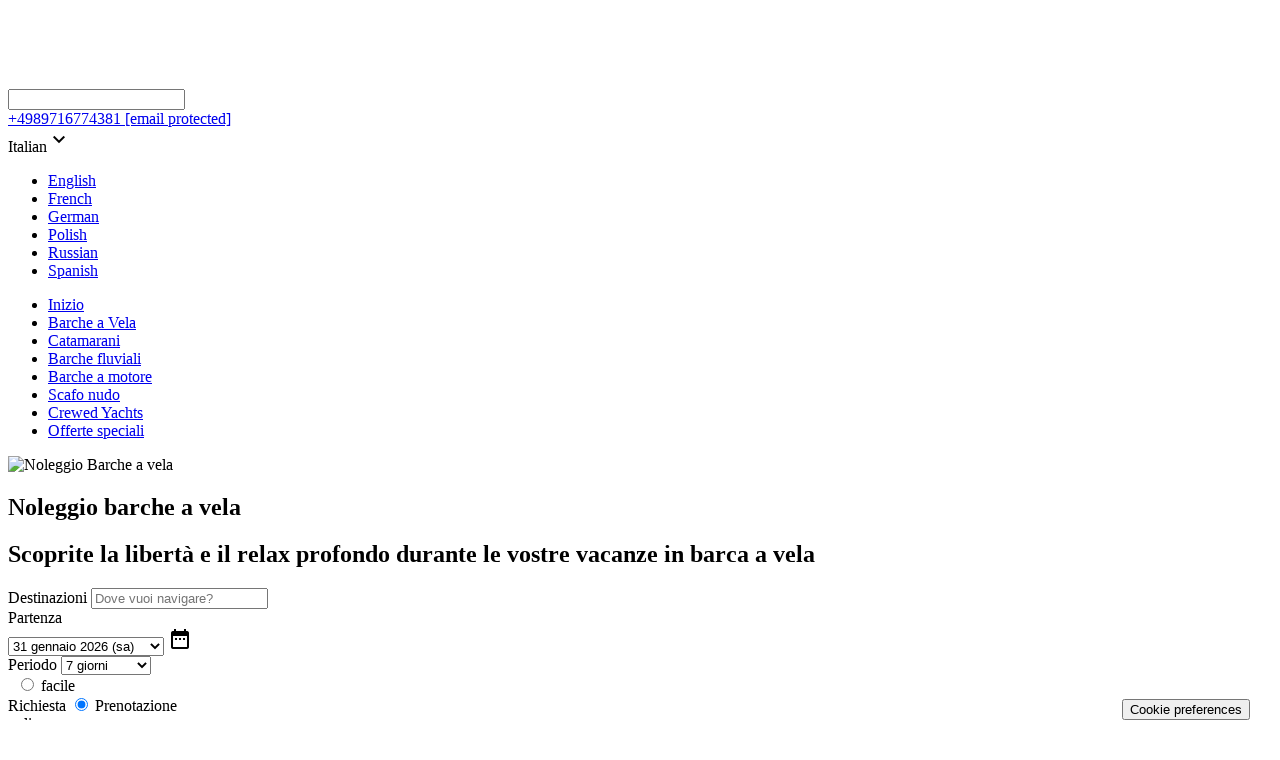

--- FILE ---
content_type: text/html; charset=utf-8
request_url: https://www.yachtbooker.it/noleggio-barche-a-vela?page=4
body_size: 44203
content:
<html lang=it-IT><head id=head><title>4000 barche a vela a noleggio: Le migliori offerte per le tue vacanze in barca a vela | YachtBooker®</title><meta name=description content="Noleggia una barca a vela alle migliori tariffe. Confronta semplicemente le offerte di noleggio barche a vela con sconti elevati. Prenota la tua barca a vela con o senza skipper in Italia, Mallorca, Grecia o Croazia."><meta charset=UTF-8><meta name=keywords content="noleggio barche a vela,vacanze a vela,noleggio imbarcazione a vela,charter a vela"><meta name=viewport content="width=device-width, initial-scale=1, target-densityDpi=device-dpi"><style>@font-face{font-family:'Fira Sans';font-style:normal;font-weight:400;src:url('/App_Themes/Fonts/fira-sans-v16-vietnamese_latin-ext_latin_greek-ext_greek_cyrillic-ext_cyrillic-regular.eot');src:local(''),url('/App_Themes/Fonts/fira-sans-v16-vietnamese_latin-ext_latin_greek-ext_greek_cyrillic-ext_cyrillic-regular.eot?#iefix') format('embedded-opentype'),url('/App_Themes/Fonts/fira-sans-v16-vietnamese_latin-ext_latin_greek-ext_greek_cyrillic-ext_cyrillic-regular.woff2') format('woff2'),url('/App_Themes/Fonts/fira-sans-v16-vietnamese_latin-ext_latin_greek-ext_greek_cyrillic-ext_cyrillic-regular.woff') format('woff'),url('/App_Themes/Fonts/fira-sans-v16-vietnamese_latin-ext_latin_greek-ext_greek_cyrillic-ext_cyrillic-regular.ttf') format('truetype'),url('/App_Themes/Fonts/fira-sans-v16-vietnamese_latin-ext_latin_greek-ext_greek_cyrillic-ext_cyrillic-regular.#FiraSans') format('svg')}@font-face{font-family:'Fira Sans';font-style:normal;font-weight:500;src:url('/App_Themes/Fonts/fira-sans-v16-vietnamese_latin-ext_latin_greek-ext_greek_cyrillic-ext_cyrillic-500.eot');src:local(''),url('/App_Themes/Fonts/fira-sans-v16-vietnamese_latin-ext_latin_greek-ext_greek_cyrillic-ext_cyrillic-500.eot?#iefix') format('embedded-opentype'),url('/App_Themes/Fonts/fira-sans-v16-vietnamese_latin-ext_latin_greek-ext_greek_cyrillic-ext_cyrillic-500.woff2') format('woff2'),url('/App_Themes/Fonts/fira-sans-v16-vietnamese_latin-ext_latin_greek-ext_greek_cyrillic-ext_cyrillic-500.woff') format('woff'),url('/App_Themes/Fonts/fira-sans-v16-vietnamese_latin-ext_latin_greek-ext_greek_cyrillic-ext_cyrillic-500.ttf') format('truetype'),url('/App_Themes/Fonts/fira-sans-v16-vietnamese_latin-ext_latin_greek-ext_greek_cyrillic-ext_cyrillic-500.#FiraSans') format('svg')}@font-face{font-family:'Playfair Display';font-style:normal;font-weight:700;src:url('/App_Themes/Fonts/playfair-display-v30-vietnamese_latin-ext_latin_cyrillic-700.eot');src:local(''),url('/App_Themes/Fonts/playfair-display-v30-vietnamese_latin-ext_latin_cyrillic-700.eot?#iefix') format('embedded-opentype'),url('/App_Themes/Fonts/playfair-display-v30-vietnamese_latin-ext_latin_cyrillic-700.woff2') format('woff2'),url('/App_Themes/Fonts/playfair-display-v30-vietnamese_latin-ext_latin_cyrillic-700.woff') format('woff'),url('/App_Themes/Fonts/playfair-display-v30-vietnamese_latin-ext_latin_cyrillic-700.ttf') format('truetype'),url('/App_Themes/Fonts/playfair-display-v30-vietnamese_latin-ext_latin_cyrillic-700.#PlayfairDisplay') format('svg')}@font-face{font-family:'Playfair Display';font-style:normal;font-weight:900;src:url('/App_Themes/Fonts/playfair-display-v30-vietnamese_latin-ext_latin_cyrillic-900.eot');src:local(''),url('/App_Themes/Fonts/playfair-display-v30-vietnamese_latin-ext_latin_cyrillic-900.eot?#iefix') format('embedded-opentype'),url('/App_Themes/Fonts/playfair-display-v30-vietnamese_latin-ext_latin_cyrillic-900.woff2') format('woff2'),url('/App_Themes/Fonts/playfair-display-v30-vietnamese_latin-ext_latin_cyrillic-900.woff') format('woff'),url('/App_Themes/Fonts/playfair-display-v30-vietnamese_latin-ext_latin_cyrillic-900.ttf') format('truetype'),url('/App_Themes/Fonts/playfair-display-v30-vietnamese_latin-ext_latin_cyrillic-900.#PlayfairDisplay') format('svg')}</style><link rel=stylesheet href=https://cdnjs.cloudflare.com/ajax/libs/material-design-icons/3.0.1/iconfont/material-icons.min.css defer><script src="/cdn-cgi/scripts/7d0fa10a/cloudflare-static/rocket-loader.min.js" data-cf-settings="253308012a31c5607e2f443a-|49"></script><link rel="preload stylesheet" href="/CMSPages/GetResource.ashx?stylesheetfile=/CSSStylesheets/bundle.css&amp;v=2" as=style onload="this.onload=null;this.rel='stylesheet'" defer><noscript><link rel="preload stylesheet" href="/CMSPages/GetResource.ashx?stylesheetfile=/CSSStylesheets/bundle.css&amp;v=2" defer></noscript><style>.slider{position:relative}.slider ul{margin:0;padding:0}.slider li{float:left;margin:0 5px 0 0;list-style:none;position:relative}.slider ul{width:100%}.hidediv{display:none}</style><script type="253308012a31c5607e2f443a-text/javascript">!function(e,o,t,n,i,r){function c(e,t){r?n(e,t||32):i.push(e,t)}function f(e,t,n,i){return t&&o.getElementById(t)||(i=o.createElement(e||'SCRIPT'),t&&(i.id=t),n&&(i.onload=n),o.head.appendChild(i)),i||{}}r=/p/.test(o.readyState),e.addEventListener('on'+t in e?t:'load',function(){for(r=1;i[0];)c(i.shift(),i.shift())}),c._=f,e.defer=c,e.deferscript=function(e,t,n,i){c(function(){f('',t,i).src=e},n)}}(this,document,'pageshow',setTimeout,[]),function(s,n){var a='IntersectionObserver',d='src',l='lazied',h='data-',m=h+l,y='load',p='forEach',b='getAttribute',g='setAttribute',v=Function(),I=s.defer||v,c=I._||v;function A(e,t){return[].slice.call((t||n).querySelectorAll(e))}function e(u){return function(e,t,o,r,c,f){I(function(n,t){function i(n){!1!==(r||v).call(n,n)&&((f||['srcset',d,'style'])[p](function(e,t){(t=n[b](h+e))&&n[g](e,t)}),A('SOURCE',n)[p](i),y in n&&n[y]()),n.className+=' '+(o||l)}t=a in s?(n=new s[a](function(e){e[p](function(e,t){e.isIntersecting&&(t=e.target)&&(n.unobserve(t),i(t))})},c)).observe.bind(n):i,A(e||u+'['+h+d+']:not(['+m+'])')[p](function(e){e[b](m)||(e[g](m,u),t(e))})},t)}}function t(){I(function(t,n,i,o,r){t=A((i='[type=deferjs]')+':not('+(o='[async]')+')').concat(A(i+o)),function e(){if(0!=t){for(o in(i=t.shift()).parentNode.removeChild(i),i.removeAttribute('type'),n=c(i.nodeName),i)'string'==typeof(r=i[o])&&n[o]!=r&&(n[o]=r);n[d]&&!n.hasAttribute('async')?n.onload=n.onerror=e:I(e,.1)}}()},4)}t(),s.deferstyle=function(t,n,e,i){I(function(e){(e=c('LINK',n,i)).rel='stylesheet',e.href=t},e)},s.deferimg=e('IMG'),s.deferiframe=e('IFRAME'),I.all=t}(this,document);</script><script type="253308012a31c5607e2f443a-text/javascript">(function(w,d,s,l,i){w[l]=w[l]||[];w[l].push({'gtm.start':new Date().getTime(),event:'gtm.js'});var f=d.getElementsByTagName(s)[0],j=d.createElement(s),dl=l!='dataLayer'?'&l='+l:'';j.async=true;j.src='https://www.googletagmanager.com/gtm.js?id='+i+dl;f.parentNode.insertBefore(j,f);})(window,document,'script','dataLayer','GTM-MVDGB8');</script><link href=/favicon.ico type=image/x-icon rel="shortcut icon" defer><link href=/favicon.ico type=image/x-icon rel=icon defer><link rel=canonical href=/noleggio-barche-a-vela defer><body class="LTR ITIT ContentBody"><form method=post action="/noleggio-barche-a-vela?page=4" id=form><div class=aspNetHidden><input type=hidden name=__CMSCsrfToken id=__CMSCsrfToken value="xmovmn47TKTONB03hxmOHAF35aKvkTZfCA6YDmVlEVg6eSanxAcJUFB75zisWYQ9MtaKOCSmHjMVX/40YT0s3TBSI/P3J3TODWssxFddpSo="> <input type=hidden name=__EVENTTARGET id=__EVENTTARGET> <input type=hidden name=__EVENTARGUMENT id=__EVENTARGUMENT></div><input type=hidden name=lng id=lng value=it-IT><div class=aspNetHidden><input type=hidden name=__VIEWSTATEGENERATOR id=__VIEWSTATEGENERATOR value=A5343185> <input type=hidden name=__SCROLLPOSITIONX id=__SCROLLPOSITIONX value=0> <input type=hidden name=__SCROLLPOSITIONY id=__SCROLLPOSITIONY value=0></div><div id=ctxM></div><header class="topHeader bg-darkgrey"><div class=wrap><div class=row><div class=col3><a href="/" rel=nofollow><img alt="logo on Barche a vela page" class="notlazy mainLogo" src=/App_Themes/Images/yachtbooker.png title="logo on Barche a vela page"></a></div><div class="col9 tright"><div class=responsiveMenu-button style=display:none><p><p><p></div><div class=destinationSearch><input type=text id=SmartSearchIndexSmartIndexSearch></div><style>.customDestionations{position:absolute;text-align:left}</style><div class=topNavLinks><a class="toplink phone" href=tel:+4989716774381>+4989716774381</a><a class="toplink mail" href="/cdn-cgi/l/email-protection#d4b0bda6b1b7a0b7bcb5a6a0b1a694adb5b7bca0b6bbbbbfb1a6fab7bbb9"> <span class="__cf_email__" data-cfemail="63070a11060017000b0211170611231a02000b17010c0c0806114d000c0e">[email&#160;protected]</span></a></div><div id=selectorLanguageID class=languageSelector><span class=currentCulture>Italian<i class=material-icons>keyboard_arrow_down</i></span><ul class=language-items><li><a title=English rel=nofollow href=https://www.yachtbooker.com/sailing-yacht-charter> English</a><li><a title=French rel=nofollow href=https://www.yachtbooker.fr/location-de-voilier> French</a><li><a title=German rel=nofollow href=https://www.yachtbooker.de/segelyacht-charter> German</a><li><a title=Polish rel=nofollow href=https://www.yachtbooker.pl/zagłowki> Polish</a><li><a title=Russian rel=nofollow href=https://www.yachtbooker.ru/aренда-паруснои-яхты> Russian</a><li><a title=Spanish rel=nofollow href=https://www.yachtbooker.es/alquiler-de-veleros> Spanish</a></ul></div></div><div id=rUserMenu></div></div></div></header><nav class=mainNavigation><div class=wrap><div class=row><div class="col nopaddingX"><ul id=menuElem><li><a href=https://www.yachtbooker.it>Inizio</a><li class=Highlighted><a href=/noleggio-barche-a-vela>Barche a Vela</a><li><a href=/noleggio-catamarano>Catamarani</a><li><a href=https://www.yachtbooker.com/houseboat-rental>Barche fluviali</a><li><a href=/noleggio-barche-a-motore>Barche a motore</a><li><a href=/noleggio-scafo-nudo-senza-equipaggio>Scafo nudo</a><li><a href=/noleggio-yacht-di-lusso>Crewed Yachts</a><li><a href=/offerte-speciali-e-last-minute>Offerte speciali</a></ul></div></div></div></nav><section class="pageBanner landingPageBanner mrgTop"><img id=p_lt_ctl00_pageplaceholder_p_lt_pageBanner_EditableImage_ucEditableImage_imgImage title="Barche a vela" class="bannerImage lazy lazyload" data-src=https://media.yachtbooker.com/images/350x233/demo_yacht.jpg data-srcset=/it/noleggio-barche-a-vela src="" alt="Noleggio Barche a vela"><div class=pageTitle><h1>Noleggio barche a vela</h1><h2>Scoprite la libertà e il relax profondo durante le vostre vacanze in barca a vela</h2></div></section><section class=requestFormSection id=topPageBanner><div class=requestBox><div class="wrap bg-red"><div class=row><div class=colR id=fieldLocationRequest><label>Destinazioni</label> <input type=text id=ECRLocation placeholder="Dove vuoi navigare?"><div id=errorLocation style=display:none>Questo campo è obbligatorio!</div></div><div class=colR><label>Partenza</label><div class=selectZone><select id=ERCDate><option value=2026-01-24>24 gennaio 2026 (sa)<option value=2026-01-31 selected>31 gennaio 2026 (sa)<option value=2026-02-07>07 febbraio 2026 (sa)<option value=2026-02-14>14 febbraio 2026 (sa)<option value=2026-02-21>21 febbraio 2026 (sa)<option value=2026-02-28>28 febbraio 2026 (sa)<option value=2026-03-07>07 marzo 2026 (sa)<option value=2026-03-14>14 marzo 2026 (sa)<option value=2026-03-21>21 marzo 2026 (sa)<option value=2026-03-28>28 marzo 2026 (sa)<option value=2026-04-04>04 aprile 2026 (sa)<option value=2026-04-11>11 aprile 2026 (sa)<option value=2026-04-18>18 aprile 2026 (sa)<option value=2026-04-25>25 aprile 2026 (sa)<option value=2026-05-02>02 maggio 2026 (sa)<option value=2026-05-09>09 maggio 2026 (sa)<option value=2026-05-16>16 maggio 2026 (sa)<option value=2026-05-23>23 maggio 2026 (sa)<option value=2026-05-30>30 maggio 2026 (sa)<option value=2026-06-06>06 giugno 2026 (sa)<option value=2026-06-13>13 giugno 2026 (sa)<option value=2026-06-20>20 giugno 2026 (sa)<option value=2026-06-27>27 giugno 2026 (sa)<option value=2026-07-04>04 luglio 2026 (sa)<option value=2026-07-11>11 luglio 2026 (sa)<option value=2026-07-18>18 luglio 2026 (sa)<option value=2026-07-25>25 luglio 2026 (sa)<option value=2026-08-01>01 agosto 2026 (sa)<option value=2026-08-08>08 agosto 2026 (sa)<option value=2026-08-15>15 agosto 2026 (sa)<option value=2026-08-22>22 agosto 2026 (sa)<option value=2026-08-29>29 agosto 2026 (sa)<option value=2026-09-05>05 settembre 2026 (sa)<option value=2026-09-12>12 settembre 2026 (sa)<option value=2026-09-19>19 settembre 2026 (sa)<option value=2026-09-26>26 settembre 2026 (sa)<option value=2026-10-03>03 ottobre 2026 (sa)<option value=2026-10-10>10 ottobre 2026 (sa)<option value=2026-10-17>17 ottobre 2026 (sa)<option value=2026-10-24>24 ottobre 2026 (sa)<option value=2026-10-31>31 ottobre 2026 (sa)<option value=2026-11-07>07 novembre 2026 (sa)<option value=2026-11-14>14 novembre 2026 (sa)<option value=2026-11-21>21 novembre 2026 (sa)<option value=2026-11-28>28 novembre 2026 (sa)<option value=2026-12-05>05 dicembre 2026 (sa)<option value=2026-12-12>12 dicembre 2026 (sa)<option value=2026-12-19>19 dicembre 2026 (sa)<option value=2026-12-26>26 dicembre 2026 (sa)<option value=2027-01-02>02 gennaio 2027 (sa)<option value=2027-01-09>09 gennaio 2027 (sa)<option value=2027-01-16>16 gennaio 2027 (sa)<option value=2027-01-23>23 gennaio 2027 (sa)</select> <input type=hidden id=DateRangeInput> <i class="material-icons action DateRangeIcon">date_range</i></div></div><div class=colR><label>Periodo</label> <select id=ERCDays><option value=7_7>7 giorni<option value=0_6>&lt; 7 giorni<option value=8_13>8 - 13 giorni<option value=14_14>14 giorni<option value=21_21>21 giorni<option value=28_28>28 giorni</select></div><div class=colR><label>&nbsp;</label> <input id=easy name=requestType type=radio value=easy> <label for=easy>facile<br>Richiesta</label> <input checked id=advanced name=requestType type=radio value=advanced> <label for=advanced>Prenotazione<br>online</label></div><div class=colR><label>&nbsp;</label> <input class="button bg-green" type=button value=Procedi onclick="if (!window.__cfRLUnblockHandlers) return false; ECRExt.Search()" data-cf-modified-253308012a31c5607e2f443a-=""></div></div></div></div></section><section class=requestBoxResults id=requestBoxResults><div class=requestBoxOverlay></div></section><section class="breadCrumbs nopadding"><div class=wrap><div class=row><div class=col><span class=CMSBreadCrumbsCurrentItem>Barche a Vela</span></div></div></div></section><section class="locationTabs charterLandingPage"><div class=wrap><div class=row><div class="col8 tjustify"><p class=intro>Navigare in barca a vela è un hobby e uno sport meraviglioso.&nbsp;Quindi, combinare questo con una vacanza è un sogno. Quando si va su una barca a vela a noleggio, si può prendere tutto il tempo che si vuole per staccare dalla vostra vita quotidiana e scegliere una fra le molteplici belle destinazioni da visitare. Si può andare dove si desidera ed è possibile scegliere l´itinerario che piu´vi piace. Il mondo è la vostra ostrica e il noleggio di una barca a vela è uno dei tipi di vacanza più flessibili che si possano fare. Godetevi il vento tra i capelli mentre le vele vi portano lontano. Navigare nel Mediterraneo o nei Caraibi diventerà un momento memorabile della vostra vita. Qui vi raccontiamo le vacanze a vela in dettaglio, quindi continuate a leggere.&nbsp;</div><div class="col4 tjustify"></div></div><div class="row yachtsList" id=YLR><input name=p$lt$ctl00$pageplaceholder$p$lt$ctl00$editabletext1$ucEditableText$widget1$ctl00$categoryType type=hidden id=p_lt_ctl00_pageplaceholder_p_lt_ctl00_editabletext1_ucEditableText_widget1_ctl00_categoryType value=-1><input type=hidden name=p$lt$ctl00$pageplaceholder$p$lt$ctl00$editabletext1$ucEditableText$widget1$ctl00$translationSailWhere id=translationSailWhere value=Destinazioni><p id=p_lt_ctl00_pageplaceholder_p_lt_ctl00_editabletext1_ucEditableText_widget1_ctl00_metaNumberOfItems content=490><div class="col filters"><div class=filterBar><div class=row><div class=col><label id=p_lt_ctl00_pageplaceholder_p_lt_ctl00_editabletext1_ucEditableText_widget1_ctl00_resultSelectAll class=res-nr>490 Risultato</label><ul id=RadioButtonFilter class=filterGroupRadio><li><input id=RadioButtonFilter_0 type=radio name=p$lt$ctl00$pageplaceholder$p$lt$ctl00$editabletext1$ucEditableText$widget1$ctl00$RadioButtonFilter value=-1 checked><label for=RadioButtonFilter_0>Tutti</label></ul><div class=fright><div class=destinationSearch><input type=text id=zones></div><label>Ordinato da</label> <select name=p$lt$ctl00$pageplaceholder$p$lt$ctl00$editabletext1$ucEditableText$widget1$ctl00$drpOrderSort id=drpOrderSort class=form-control style=width:180px><option selected value=MostWanted>I più voluto<option value=LengthOverAll>Lunghezza<option value=YearOfConstruction>Anno di costruzione<option value=QualityStars>Stelline di qualità<option value=MinPriceAsc>Prezzo Ascendente<option value=MinPriceDesc>Prezzo Discendente<option value=RatingAverage>Customer Review<option value=Berths>Posti</select></div></div></div></div></div><div class=col3><div class=yachtPreviewItem><img alt="Sun Odyssey 419" src="" data-src=https://media.yachtbooker.com/images/250x166/custom/35664/Upt2_33881Lw_pic1.jpg class=lazyload><div class="priceTag bg-red"><label class=smallt>Offerte da</label><div class=price>€ 2220</div></div><div class=yachtPreviewInfo><div class=h3>Sun Odyssey 419 <i> GEVA I </i></div><div class=infoRow><h4>Rodi</h4></div><div class=infoRow><span class=infoRowItem>Barca a vela</span><span class=infoRowItem>Bareboat / barca senza equipaggio</span><span class="infoRowItem last">2018</span></div><div class=unitInfo><span class=infoItem><span class=nr>3</span>Cabine </span> <span class=infoItem><span class=nr><span>6</span></span>Posti</span> <span class=infoItem><span class=nr><span>1</span></span>Toilette</span> <span class=infoItem><span class=nr>12,76 m</span>Lunghezza</span></div></div><a href=/paesi/grecia/rodi/istion-rhodos/sun-odyssey-419-35664 rel="" class=goToPage></a></div></div><div class=col3><div class=yachtPreviewItem><img alt="Bavaria Cruiser 37" src="" data-src=https://media.yachtbooker.com/images/250x166/Bavaria-Cruiser-37_pic1.jpg class=lazyload><div class="priceTag bg-red"><label class=smallt>Offerte da</label><div class=price>€ 1899</div></div><div class=yachtPreviewInfo><div class=h3>Bavaria Cruiser 37 <i> Helena </i></div><div class=infoRow><h4>Lefkada / Nidri</h4></div><div class=infoRow><span class=infoRowItem>Barca a vela</span><span class=infoRowItem>Bareboat / barca senza equipaggio</span><span class="infoRowItem last">2016</span></div><div class=unitInfo><span class=infoItem><span class=nr>2</span>Cabine </span> <span class=infoItem><span class=nr><span>4 + 1</span></span>Posti</span> <span class=infoItem><span class=nr><span>1</span></span>Toilette</span> <span class=infoItem><span class=nr>11,3 m</span>Lunghezza</span></div></div><a href=/paesi/grecia/lefkada-nidri/skorpios-charter-ltd-lefkas/bavaria-cruiser-37-32158 rel="" class=goToPage></a></div></div><div class=col3><div class=yachtPreviewItem><img alt="Sun Odyssey 410" src="" data-src=https://media.yachtbooker.com/images/250x166/Sun_Odyssey_410_-3Cab-_general_view_pic1.jpg class=lazyload><div class="priceTag bg-red"><label class=smallt>Offerte da</label><div class=price>€ 2820</div></div><div class=yachtPreviewInfo><div class=h3>Sun Odyssey 410 <i> HENRY EVERY </i></div><div class=infoRow><h4>Rodi</h4></div><div class=infoRow><span class=infoRowItem>Barca a vela</span><span class=infoRowItem>Bareboat / barca senza equipaggio</span><span class="infoRowItem last">2024</span></div><div class=unitInfo><span class=infoItem><span class=nr>3</span>Cabine </span> <span class=infoItem><span class=nr><span>6</span></span>Posti</span> <span class=infoItem><span class=nr><span>2</span></span>Toilette</span> <span class=infoItem><span class=nr>12,35 m</span>Lunghezza</span></div></div><a href=/paesi/grecia/rodi/istion-rhodos/sun-odyssey-410-43075 rel="" class=goToPage></a></div></div><div class=col3><div class=yachtPreviewItem><img alt="Sun Odyssey 479" src="" data-src=https://media.yachtbooker.com/images/250x166/custom/42033/Jack1_pic1.jpg class=lazyload><div class="priceTag bg-red"><label class=smallt>Offerte da</label><div class=price>€ 1350</div></div><div class=yachtPreviewInfo><div class=h3>Sun Odyssey 479 <i> JACK </i></div><div class=infoRow><h4>Kalamaki (Atene)</h4></div><div class=infoRow><span class=infoRowItem>Barca a vela</span><span class=infoRowItem>Bareboat / barca senza equipaggio</span><span class="infoRowItem last">2018</span></div><div class=unitInfo><span class=infoItem><span class=nr>4</span>Cabine </span> <span class=infoItem><span class=nr><span>10 + 2</span></span>Posti</span> <span class=infoItem><span class=nr><span>4</span></span>Toilette</span> <span class=infoItem><span class=nr>13,65 m</span>Lunghezza</span></div></div><a href=/paesi/grecia/kalamaki-atene/sp-travel-kalamaki/sun-odyssey-479-42033 rel="" class=goToPage></a></div></div><div class=col3><div class=yachtPreviewItem><img alt="Bavaria Cruiser 36" src="" data-src=https://media.yachtbooker.com/images/250x166/custom/33455/DSC04243_pic1.jpg class=lazyload><div class="priceTag bg-red"><label class=smallt>Offerte da</label><div class=price>€ 1440</div></div><div class=yachtPreviewInfo><div class=h3>Bavaria Cruiser 36 <i> Kathy Cool </i></div><div class=infoRow><h4>Maiorca / Palma de Mallorca</h4></div><div class=infoRow><span class=infoRowItem>Barca a vela</span><span class=infoRowItem>Bareboat / barca senza equipaggio</span><span class="infoRowItem last">2013</span></div><div class=unitInfo><span class=infoItem><span class=nr>3</span>Cabine </span> <span class=infoItem><span class=nr><span>6</span></span>Posti</span> <span class=infoItem><span class=nr><span>1</span></span>Toilette</span> <span class=infoItem><span class=nr>11,3 m</span>Lunghezza</span></div></div><a href=/paesi/spagna/maiorca-palma-de-mallorca/starsails-s-l-u/bavaria-cruiser-36-33455 rel="" class=goToPage></a></div></div><div class=col3><div class=yachtPreviewItem><img alt="Hallberg-Rassy 34" src="" data-src=https://media.yachtbooker.com/images/250x166/custom/43444/IMG_5928_pic1.jpg class=lazyload><div class="priceTag bg-red"><label class=smallt>Offerte da</label><div class=price>€ 860</div></div><div class=yachtPreviewInfo><div class=h3>Hallberg-Rassy 34 <i> Kompaan </i></div><div class=infoRow><h4>Lemmer</h4></div><div class=infoRow><span class=infoRowItem>Barca a vela</span><span class=infoRowItem>Bareboat / barca senza equipaggio</span><span class="infoRowItem last">1996</span></div><div class=unitInfo><span class=infoItem><span class=nr>2</span>Cabine </span> <span class=infoItem><span class=nr><span>4 + 2</span></span>Posti</span> <span class=infoItem><span class=nr><span>1</span></span>Toilette</span> <span class=infoItem><span class=nr>10,28 m</span>Lunghezza</span></div></div><a href=/paesi/olanda/lemmer/starsails-inhaber-helge-kroeger/hallberg-rassy-34-43444 rel="" class=goToPage></a></div></div><div class=col3><div class=yachtPreviewItem><img alt="Lagoon 51" src="" data-src=https://media.yachtbooker.com/images/250x166/custom/43125/lagoon_51_6_cab_layout_pic1.jpg class=lazyload><div class="priceTag bg-red"><label class=smallt>Offerte da</label><div class=price>€ 13131</div></div><div class=yachtPreviewInfo><div class=h3>Lagoon 51 <i> Lady G - One cabin is for crew </i></div><div class=infoRow><h4>Salerno</h4></div><div class=infoRow><span class=infoRowItem>Barca a vela</span><span class=infoRowItem>Crewed boat / barca con equipaggio</span><span class="infoRowItem last">2024</span></div><div class=unitInfo><span class=infoItem><span class=nr>6</span>Cabine </span> <span class=infoItem><span class=nr><span>12</span></span>Posti</span> <span class=infoItem><span class=nr><span>4</span></span>Toilette</span> <span class=infoItem><span class=nr>15,35 m</span>Lunghezza</span></div><div class=qualityRow><a href=http://www.yachtcheck.com/Yacht-Charters/Requirements.html class=quality-stars-3 rel=nofollow target=_blank title="Quality Stars" onmouseover="if (!window.__cfRLUnblockHandlers) return false; Tip(&#34;YachtCheck® Stelline di qualità&#34;)" onmouseout="if (!window.__cfRLUnblockHandlers) return false; UnTip()" data-cf-modified-253308012a31c5607e2f443a-=""></a></div></div><a href=/paesi/italia/salerno/star-sail-salerno/lagoon-51-43125 rel="" class=goToPage></a></div></div><div class=col3><div class=yachtPreviewItem><img alt="Bavaria Cruiser 33" src="" data-src=https://media.yachtbooker.com/images/250x166/custom/32253/IMG_5575_pic1.jpg class=lazyload><div class="priceTag bg-red"><label class=smallt>Offerte da</label><div class=price>€ 1050</div></div><div class=yachtPreviewInfo><div class=h3>Bavaria Cruiser 33 <i> Leeroy </i></div><div class=infoRow><h4>Lemmer</h4></div><div class=infoRow><span class=infoRowItem>Barca a vela</span><span class=infoRowItem>Bareboat / barca senza equipaggio</span><span class="infoRowItem last">2015</span></div><div class=unitInfo><span class=infoItem><span class=nr>2</span>Cabine </span> <span class=infoItem><span class=nr><span>4</span></span>Posti</span> <span class=infoItem><span class=nr><span>1</span></span>Toilette</span> <span class=infoItem><span class=nr>10,3 m</span>Lunghezza</span></div></div><a href=/paesi/olanda/lemmer/starsails-inhaber-helge-kroeger/bavaria-cruiser-33-32253 rel="" class=goToPage></a></div></div><div class=col3><div class=yachtPreviewItem><img alt="Bavaria 46 Cruiser" src="" data-src=https://media.yachtbooker.com/images/250x166/bavaria46cruiser-pic1.jpg class=lazyload><div class="priceTag bg-red"><label class=smallt>Offerte da</label><div class=price>€ 3895</div></div><div class=yachtPreviewInfo><div class=h3>Bavaria 46 Cruiser <i> LeMo - STYLE </i></div><div class=infoRow><h4>Lefkada / Nidri</h4></div><div class=infoRow><span class=infoRowItem>Barca a vela</span><span class=infoRowItem>Bareboat / barca senza equipaggio</span><span class="infoRowItem last">2025</span></div><div class=unitInfo><span class=infoItem><span class=nr>4</span>Cabine </span> <span class=infoItem><span class=nr><span>8</span></span>Posti</span> <span class=infoItem><span class=nr><span>3</span></span>Toilette</span> <span class=infoItem><span class=nr>14,2 m</span>Lunghezza</span></div></div><a href=/paesi/grecia/atene-city-no-port/skorpios-charter-epe/bavaria-46-cruiser-43326 rel="" class=goToPage></a></div></div><div class=col3><div class=yachtPreviewItem><img alt="Lagoon 380" src="" data-src=https://media.yachtbooker.com/images/250x166/lagoon380_pic1.jpg class=lazyload><div class="priceTag bg-red"><label class=smallt>Offerte da</label><div class=price>€ 2175</div></div><div class=yachtPreviewInfo><div class=h3>Lagoon 380 <i> Maestro </i></div><div class=infoRow><h4>Lefkada</h4></div><div class=infoRow><span class=infoRowItem>Barca a vela</span><span class=infoRowItem>Bareboat / barca senza equipaggio</span><span class="infoRowItem last">2018</span></div><div class=unitInfo><span class=infoItem><span class=nr>4</span>Cabine </span> <span class=infoItem><span class=nr><span>8</span></span>Posti</span> <span class=infoItem><span class=nr><span>2</span></span>Toilette</span> <span class=infoItem><span class=nr>11,6 m</span>Lunghezza</span></div></div><a href=/paesi/grecia/lefkada/katopodis-yachting-lefkas/lagoon-380-38409 rel="" class=goToPage></a></div></div><div class=col3><div class=yachtPreviewItem><img alt="Dufour 41" src="" data-src=https://media.yachtbooker.com/images/250x166/custom/43174/LAYOUT_pic1.jpg class=lazyload><div class="priceTag bg-red"><label class=smallt>Offerte da</label><div class=price>€ 2620</div></div><div class=yachtPreviewInfo><div class=h3>Dufour 41 <i> MEMORIES </i></div><div class=infoRow><h4>Kos</h4></div><div class=infoRow><span class=infoRowItem>Barca a vela</span><span class=infoRowItem>Bareboat / barca senza equipaggio</span><span class="infoRowItem last">2024</span></div><div class=unitInfo><span class=infoItem><span class=nr>3</span>Cabine </span> <span class=infoItem><span class=nr><span>6</span></span>Posti</span> <span class=infoItem><span class=nr><span>3</span></span>Toilette</span> <span class=infoItem><span class=nr>12,75 m</span>Lunghezza</span></div><div class=qualityRow><a href=http://www.yachtcheck.com/Yacht-Charters/Requirements.html class=quality-stars-4 rel=nofollow target=_blank title="Quality Stars" onmouseover="if (!window.__cfRLUnblockHandlers) return false; Tip(&#34;YachtCheck® Stelline di qualità&#34;)" onmouseout="if (!window.__cfRLUnblockHandlers) return false; UnTip()" data-cf-modified-253308012a31c5607e2f443a-=""></a></div></div><a href=/paesi/grecia/kos/istion-kos/dufour-41-43174 rel="" class=goToPage></a></div></div><div class=col3><div class=yachtPreviewItem><img alt="Bavaria C42" src="" data-src=https://media.yachtbooker.com/images/250x166/Bavaria_C42_-3Cab-_general_view_pic1.jpg class=lazyload><div class="priceTag bg-red"><label class=smallt>Offerte da</label><div class=price>€ 2461</div></div><div class=yachtPreviewInfo><div class=h3>Bavaria C42 <i> MILA </i></div><div class=infoRow><h4>Lefkada / Nidri</h4></div><div class=infoRow><span class=infoRowItem>Barca a vela</span><span class=infoRowItem>Bareboat / barca senza equipaggio</span><span class="infoRowItem last">2026</span></div><div class=unitInfo><span class=infoItem><span class=nr>3</span>Cabine </span> <span class=infoItem><span class=nr><span>6</span></span>Posti</span> <span class=infoItem><span class=nr><span>2</span></span>Toilette</span> <span class=infoItem><span class=nr>12,38 m</span>Lunghezza</span></div></div><a href=/paesi/grecia/lefkada-nidri/skorpios-charter-epe/bavaria-c42-43487 rel="" class=goToPage></a></div></div><div class=pagination><div style=padding-bottom:4px;padding-top:4px;font-weight:bold class=PagerResults>Displaying results 37-48 (of 506)</div><div class=PagerNumberArea><span>&nbsp;<a href=/noleggio-barche-a-vela>|&lt;</a>&nbsp;&nbsp;<a href="/noleggio-barche-a-vela?page=3" class=UnselectedPrev>&lt;</a>&nbsp;</span><span style=padding-left:5px></span><span>&nbsp;<a href="/noleggio-barche-a-vela?page=2" class=UnselectedPage>2</a>&nbsp;<a href="/noleggio-barche-a-vela?page=3" class=UnselectedPage>3</a>&nbsp;<span class=SelectedPage>4</span>&nbsp;<a href="/noleggio-barche-a-vela?page=5" class=UnselectedPage>5</a>&nbsp;<a href="/noleggio-barche-a-vela?page=6" class=UnselectedPage>6</a>&nbsp;</span><span style=padding-left:10px></span><span>&nbsp;<a href="/noleggio-barche-a-vela?page=5" class=UnselectedNext>&gt;</a>&nbsp;&nbsp;<a href="/noleggio-barche-a-vela?page=43">&gt;|</a>&nbsp;</span></div></div><input type=hidden value=4 name=p_lt_ctl00_pageplaceholder_p_lt_ctl00_editabletext1_ucEditableText_widget1_ctl00_CMS_RepeaterYachts_pager_cpage><div id=p_lt_ctl00_pageplaceholder_p_lt_ctl00_editabletext1_ucEditableText_widget1_ctl00_CMS_RepeaterYachts_pager></div></div><div class=row><div class="col8 tjustify"><h2 style=text-align:left>Quanto costa il noleggio di una barca a vela?</h2><p style=text-align:left>I prezzi di noleggio barche a vela p<strong>artono da circa 1.000 euro a settimana</strong> per una barca classica di 32 piedi in bassa stagione. Il prezzo di noleggio di una barca a vela di 55 piedi nuova di zecca può raggiungere circa 8.000 euro a settimana in alta stagione. <strong>Il prezzo medio</strong> che i clienti pagano per un charter settimanale è di <strong>circa 3.500 EUR nel Mediterraneo</strong>. Se volete noleggiare uno skipper in cima, dovete pagare circa 150 EUR al giorno in più il cibo. Generalmente il Mediterraneo orientale offre prezzi di noleggio yacht più bassi rispetto al Mediterraneo occidentale. Anche nel Mar Baltico e in Olanda, i prezzi per il noleggio di barche a vela sono più bassi che nel Mediterraneo. Se prenoti con molto anticipo ti verrà offerto uno sconto per le prenotazioni anticipate tra il 5 e il 25%. Se si è fortunati, è anche possibile ottenere un noleggio di barche a vela <strong>molto scontato all'ultimo minuto</strong>, ma si deve essere consapevoli del fatto che le barche più ricercate e più recenti molto probabilmente non saranno più disponibili.<br> &nbsp;<h2 style=text-align:left>Quali sono le destinazioni più richieste per il noleggio di barche a vela?</h2><h3 class=styledheader style=text-align:left>Crociere in barca a vela in Italia - da dove noleggiare la vostra barca a vela?</h3><p class=styledbox>Basta selezionare <a href=/paesi/italia/genova target=_blank>Genova</a>, Follonica, San Vincenzo, Castiglioncello, Piombino o Punta Ala, se avete intenzione di noleggiare una barca a vela dalla Toscana. <a href=/regioni/mediterraneo/liguria-corsica-elba target=_blank>All'Isola d'Elba</a> ci sono barche a noleggio disponibili presso l'autentica città portuale di Portoferraio. La <a href=/regioni/mediterraneo/sardegna target=_blank>Sardegna</a> è famosa in tutto il mondo per il suo mare cristallino. È possibile noleggiare barche a vela come bareboat o con equipaggio dai porti della Costa Smeralda come <a href=/paesi/italia/sardegna-portisco target=_blank>Portisco</a>, <a href=/paesi/italia/sardegna-cannigione target=_blank>Cannigione</a>, <a href=/paesi/italia/sardegna-olbia target=_blank>Olbia</a> o più a sud da Cagliari, Carloforte e Santa Maria de Navarrese. Il <a href=/regioni/mediterraneo/tirreno-centro-e-sud target=_blank>Golfo di Napoli</a> è la porta perfetta per raggiungere Capri e Ponza. La maggior parte degli yacht si trova a <a href=/paesi/italia/procida target=_blank>Procida</a> e <a href=/paesi/italia/salerno target=_blank>Salerno</a>, da dove è possibile esplorare la Costiera Amalfitanae.&nbsp;Da lì a sud si possono prenotare gli yacht da&nbsp;<a href=/paesi/italia/tropea target=_blank>Tropea</a> in Calabria. I porti più vicini alle isole Eolie si trovano sulla costa settentrionale della <a href=/regioni/mediterraneo/sicilia-isole-eolie-calabria target=_blank>Sicilia</a>: <a href=/paesi/italia/sicilia-milazzo target=_blank>Milazzo</a>, <a href=/paesi/italia/sicilia-portorosa target=_blank>Portorosa</a>, <a href=/paesi/italia/sicilia-capo-dorlando target=_blank>Capo d'Orlando</a>, <a href=/paesi/italia/sicilia-santagata-di-militello target=_blank>Santagata di Militello</a>, <a href=/paesi/italia/sicilia-palermo target=_blank>Palermo</a>, Catania. Per raggiungere le Isole Egadi all'estremità occidentale della Sicilia in barca a vela, basta noleggiare da Trapani o Marsala.<h3 class=styledheader style=text-align:left>Noleggio Barche a vela Grecia: Il paese più richiesto per le vacanze in barca a vela nel mondo!</h3><p class=styledbox>Sogni di navigare fra isole greche? Le compagnie di charter in <a href=/paesi/grecia target=_blank title="Noleggio barca a vela in Grecia">Grecia</a> hanno grandi flotte di barche a vela nel Mar Ionio. È possibile noleggiare una barca a vela da <a href=/paesi/grecia/corfu-marina-gouvia target=_blank>Corfù</a>, <a href=/paesi/grecia/preveza target=_blank>Preveza</a> o <a href=/paesi/grecia/lefkada target=_blank>Lefkas</a>. Le Isole Ioniche sono ideali per crociere familiari e per i marinai inesperti perché non c'è il Meltemi che soffia d'estate e le acque tra le isole e la terraferma sono ben protette. La Grecia classica si riferisce naturalmente anche al <a href=/regioni/mediterraneo/egeo-cycladi target=_blank title="Noleggio imbarcazione in Cycladi">Mar Egeo</a>: Scoprite le Sporadi con uno yacht da Volos o l'isola di <a href=/paesi/grecia/skiathos target=_blank>Skiathos</a>. Una vacanza in barca a vela in Grecia può essere vissuta anche nel Mar Egeo settentrionale, nella Calcidica: ci sono già alcune compagnie di noleggio barche a vela a Keramoti vicino a Kavala e Porto Korfou. A <a href=/paesi/grecia/kalamaki-atene target=_blank>Kalamaki</a>, un sobborgo marittimo di Atene, si trova la Marina Alimos con quasi 1000 yacht a noleggio. Kalamaki e <a href=/paesi/grecia/lavrion target=_blank>Lavrion</a> sono i porti di partenza più vicini per le vostre vacanze in barca nelle Cicladi. Paros è uno degli unici porti charter situati direttamente nel cuore delle <a href=/regioni/mediterraneo/egeo-cycladi target=_blank title="Barca a vela Cycladi in Grecia">Cicladi</a>. Le isole del <a href=/regioni/mediterraneo/egeo-dodecanneso target=_blank>Dodecaneso</a> vicino alla costa turca possono essere esplorate al meglio noleggiando una barca a vela da <a href=/paesi/grecia/kos target=_blank>Kos</a> o <a href=/paesi/grecia/rodi target=_blank>Rodi</a>.</p>&nbsp;<h3 class=styledheader style=text-align:left>Quali sono i porti popolari per il noleggio di barche a vela in Croazia?</h3><p class=styledbox>Vela in Croazia! Per il noleggio di barche a vela in Istria o nel Golfo del Quarnero si consiglia di noleggiare da <a href=/paesi/croazia/pola target=_blank>Pola</a> o da Punat sull'isola di Krk. Una grande fuga a vela sono sicuramente le isole Kornati. Questo splendido arcipelago si raggiunge al meglio noleggiando una barca a vela da <a href=/paesi/croazia/zara target=_blank>Zara</a>, <a href=/paesi/croazia/sukosan target=_blank>Sukosan</a>, Biograd, <a href=/paesi/croazia/sibenik target=_blank>Sibenik</a>, Rogoznica o Primosten. Per una crociera charter in barca a vela nelle isole della Dalmazia meridionale (Brac, Hvar, Vis e Korcula) noleggiate una barca da <a href=/paesi/croazia/trogir target=_blank>Trogir</a> o dalla vicina Seget Donji, l'isola Solta vicino a <a href=/paesi/croazia/spalato target=_blank>Spalato</a>, <a href=/paesi/croazia/marina-kastela target=_blank>Marina Kastela</a>, Spalato o <a href=/paesi/croazia/dubrovnik target=_blank>Dubrovnik</a>.<h3 class=styledheader style=text-align:left>Prenota un charter di barche a vela dalla Spagna - la terra delle feste e delle sieste!</h3><p class=styledbox>La Spagna con la popolare isola di <a href=/regioni/mediterraneo/baleari-maiorca-minorca-ibiza target=_blank>Maiorca</a>, la famosa località di festa Ibiza, la lunga costa della Penisola Iberica e <a href=/regioni/atlantico-africa-occidentale/canarie target=_blank>l'arcipelago delle Canarie</a>, per tutto l'anno, ha servizi molto professionali per le vacanze in barca a vela. Palamós alla Costa Brava e Barcellona sono fantastici per le vacanze in barca a vela diurna o settimanali alle <a href=/regioni/mediterraneo/baleari-maiorca-minorca-ibiza target=_blank>Isole Baleari</a>. La più grande selezione di barche a vela a noleggio si trova a Maiorca quando si noleggia da <a href=/paesi/spagna/maiorca-palma-de-mallorca target=_blank title="Noleggio imbarcazioni die Palma de Mallorca">Palma de Mallorca</a>, El Arenal, Ca'n Pastilla, Cala d'Or, Porto Colom, Puerto Pollensa, Puerto de Alcudia o la Marina de Cala Nova. Se ti concentri sulla festa, puoi prenotare la tua barca a vela direttamente da <a href=/paesi/spagna/ibiza-eivissa target=_blank>Ibiza Town</a> o San Antonio. Per acquisire vere e proprie esperienze di navigazione, si consiglia di noleggiare una barca a vela nell'Atlantico da Puerto Deportivo Radazul, Las Galletas a Tenerife, Las Palmas a Gran Canaria o da Arrecife a Lanzarote. Un segreto nascosto delle acque spagnole sono gli estuari della Galizia con le loro insenature protette, allineate da spiagge di sabbia bianca. Per visitare la riserva naturale "Isole Cíes", basta prenotare un noleggio di barche a vela da Vigo.<h2 style=text-align:left>Perché&nbsp;andare su una barca a vela a noleggio?</h2><p>Lo sapevate che l'85% di tutte le persone che vanno in vacanza in Europa noleggiando barche optano per una barca a vela? Soprattutto in <a href=/paesi/croazia target=_blank>Croazia</a>, <a href=/paesi/grecia target=_blank>Grecia</a>, <a href=/paesi/italia target=_blank>Italia</a>, <a href=/paesi/turchia target=_blank>Turchia</a> o <a href=/paesi/spagna/maiorca-palma-de-mallorca target=_blank title="Barche a vela in Maiorca">Maiorca</a> questo tipo di yacht è molto popolare. Quindi c'è una scelta molto più ampia di barche a vela rispetto alle barche a motore tra cui scegliere per il vostro noleggio di barche e sono generalmente anche più economiche rispetto alle barche a motore o ai catamarani. Tuttavia, i <a href=/regioni/caraibi target=_blank title="Barca a vela a Cuba">Caraibi</a> è la seconda regione di charter a vela più grande del mondo. Navigare alle British Virgin Islands è estremamente popolare tra i cittadini americani.<h3>Barca a vela sotto Blister nella baia di Palma di Maiorca</h3><p><img alt="Bella barca a vela con blister" src="" title="Bella barca a vela con blister" data-src=/getattachment/Charters/Sailing-Yacht-Charter/sailingyacht-rental.jpg class=lazyload><div style=text-align:center><a class="button bg-red" href=#topPageBanner>Fai una richiesta di noleggio barche a vela</a></div>&nbsp;<p>La vela non è solo un grande hobby, ma anche uno sport e un'abilità. Puoi farlo in modo competitivo in emozionanti regate con i tuoi amici e man mano che continui a esercitarti avanzerai e migliorerai ogni volta che andrai in barca a vela. L'altro bonus aggiunto di questo tipo di navigazione è che si diventa un vero professionista nel lavoro di squadra. Mentre su uno <a href=/barche-a-motore target=_blank>yacht a motore</a> è sufficiente che una persona stia al timone e prema alcuni pulsanti, su una barca a vela tutti devono lavorare insieme come una macchina ben oliata. Nel caso di una vacanza in famiglia questo ha anche un aspetto educativo. I bambini possono svolgere i loro compiti importanti durante le manovre, il che insegna loro ad essere responsabili e può essere molto gratificante. Così i genitori e la loro prole hanno la possibilità di legare su un livello molto diverso e positivo rispetto alla loro normale vita quotidiana.<h3>Vacanze in barca a vela tranquille alle Baleari</h3><p><img alt="due barche a vela charter nella baia di Palma" src="" title="due barche a vela charter nella baia di Palma" data-src=/getattachment/Charters/Sailing-Yacht-Charter/sailboats-bay-palma.jpg class=lazyload>Ci sono molti altri vantaggi nell'andare su una barca a vela oltre agli aspetti sportivi e di team building. Uno di questi è ovviamente quello di trascorrere molto tempo immersi nella natura e nei paesaggi più belli. Inoltre, rispetto al noleggio di un'imbarcazione a motore, ci si può sentire liberi da sensi di colpa, in quanto non si usa il carburante quando si naviga esclusivamente con il vento. Le vacanze in barca a vela sono meravigliosamente silenziose e una bella esperienza tranquilla. Questo tipo di vacanza ha un enorme effetto rilassante ed è eco-compatibile. Quindi andate avanti e godetevi la crociera!<h2>La vela è un tipo di vacanza sostenibile?</h2><p>Sì, trascorrere le vacanze su uno <strong>yacht a noleggio è sicuramente molto sostenibile</strong>. La ragione più ovvia è che mentre si viaggia a vela non si brucia combustibile fossile. La vela sfrutta un'energia rigenerativa - la potenza del vento. Tuttavia, anche se si usa il motore una volta ogni tanto, si bruciano a malapena più di 100 litri di benzina alla settimana con un grande yacht a vela di 15 metri di lunghezza, che può ospitare fino a 10 ospiti.<br> <br> Contrariamente alle entrate incassate dalle imprese multinazionali dei tour operator, l'80% delle tariffe di noleggio delle barche scorre nelle tasche delle basi di noleggio locali. Da questo reddito, pagano i loro dipendenti, fornitori, proprietari, ormeggi e tasse.&nbsp;&nbsp;<br> <br> Un altro argomento che rende il noleggio di barche a vela molto sostenibile è che il 90% di tutte le società di charter sono piccole e medie imprese che impiegano personale locale. Questi meccanici, i membri del team di pulizia, i responsabili degli uffici di noleggio e i produttori di barche a vela traggono grande beneficio da questo turismo d'avventura nautica. Le attività di noleggio barche a vela permettono loro di vivere lontano dalle grandi città. I membri del personale e i fornitori delle società di noleggio barche e le loro famiglie spendono una grossa percentuale del loro reddito sul posto e quindi contribuiscono alla stabilità dell'economia locale.<br> <br> Di fronte ai turisti degli alberghi, gli equipaggi delle barche a vela tendono a mangiare all'aperto e ad acquistare prodotti locali nei negozi più piccoli: Ciò significa che un equipaggio di 8 persone spende circa 400-600 euro al giorno. Queste spese contribuiscono molto alla sostenibilità, perché i beneficiari sono per lo più imprese a conduzione familiare come ristoranti tradizionali, bar, porti turistici, negozi di alimentari, servizi nautici e proprietari di bancarelle che vendono artigianato e opere d'arte.<br> <br> Un ulteriore aspetto per cui il noleggio di barche a vela dovrebbe essere considerato una forma di turismo molto sostenibile è che gli ospiti che noleggiano barche appaiono come piccoli gruppi individuali di 4 - 10 persone. A differenza delle folle di "turisti brutti" scaricati nelle città portuali dalle grandi navi da crociera, i singoli velisti evitano i tipici percorsi turistici. Il loro comportamento non corrisponde in genere a modelli negativi, che sono noti per l'overtourism.<h2><strong>Come noleggiare uno yacht a vela di lusso?</strong></h2><p>Una vacanza in barca a vela di lusso significa che noleggerete una barca a vela di oltre 15 m di lunghezza con equipaggio. Ci sarà uno skipper e almeno una hostess che si prenderà cura della barca e organizzerà tutti i servizi per gli ospiti a bordo. A seconda dei pacchetti forniti, l'approvvigionamento può essere incluso nel prezzo o sarà addebitato in aggiunta al prezzo del noleggio. Per selezionare uno yacht a vela di lusso adatto, basta controllare la funzione di ricerca nella nostra sezione dedicata agli <a href=/barche-con-equipaggio target=_blank title="Barche con equipaggio">yacht con equipaggio</a>.<br> <br> <u>Prenditi una pausa dalla lettura! Qui abbiamo trovato su YouTube i filmati autentici di una vacanza in barca a vela in Croazia.</u><br> <br> <iframe type=text/html width=760 height=355 src="" frameborder=0 allowfullscreen data-src="//www.youtube.com/embed/fCe9MjHQFUs?wmode=transparent&amp;fs=0&amp;rel=0&amp;enablejsapi=1&amp;version=3" data-name=youtube></iframe><h2 style=text-align:left>Di quale qualifica ho bisogno per noleggiare una barca a vela?</h2><p>Noleggiare e governare una barca a vela richiede un certo livello di pratica di navigazione. A meno che non si vada su una barca con skipper si deve fornire la prova di una sufficiente esperienza di navigazione per la società di charter. Nella maggior parte dei paesi europei è sufficiente che un membro del charter abbia la licenza di skipper. Per il noleggio di barche a vela in grecia un secondo membro del gruppo dovrebbe essere un abile co-skipper. Se si prevede di avere vacanze a vela in Croazia avete bisogno anche di una licenza radio. Dal momento che la vela è un lavoro di squadra, l'intero gruppo può vivere il divertimento su una barca a vela a noleggio. Tutti possono aiutare nelle manovre ed essere parte attiva del processo - questo rende le vacanze a vela così speciali. Se non siete sicuri di navigare con lo yacht a noleggio da soli, avete la possibilità di assumere uno skipper o semplicemente di assumerne uno per i primi giorni, fino a quando non avete familiarità con la barca e fiducia di poterla portare da soli. L'altra opzione è una vacanza in flottiglia, in cui&nbsp; ci si muove all'interno della sicurezza di un gruppo più grande di flottiglie e si ha anche il vantaggio aggiunto di avere un tecnico che può assistervi in caso di qualsiasi emergenza o problemi.</p>&nbsp;<div style=text-align:center><a class="button bg-blue" href=#footerCTA>Preventivo Miglior Prezzo Offerte</a></div>&nbsp;<p>Quando si noleggiano barche a vela senza equipaggio, è consigliabile non sopravvalutare le capacità. Quindi, siate realistici nel giudicare il meteo locale. Prendere in considerazione i cambiamenti di marea, il tempo e le altre caratteristiche dei territori di destinazione del charter. Tenete presente che ormeggiare una barca a vela in spazi ristretti con il vento laterale richiede buone capacità e pratica. Se non siete sicuri di essere in grado di manovrare la barca a vela da soli, basta fare un charter con skipper e lasciare che qualcun altro faccia il lavoro per voi. Questo assicura che voi e l'equipaggio del charter possiate godervi la vacanza in barca a vela nel miglior modo possibile e rilassato.<h2>Che cos'è la Flotilla Sailing?</h2><p>Quando si prenota un veliero come parte di una cosiddetta "Flotilla", non si naviga mai da soli.&nbsp;&nbsp;Questo tipo di esperienza di navigazione è molto adatto per i principianti o per le famiglie. Il vantaggio è che la flottiglia è guidata da uno yacht leader, che è guidato da uno skipper esperto. Tutto quello che dovete fare è seguire questa barca. Se avete bisogno di assistenza o consigli, potete comunicare con il leader della flottiglia via radio VHF o smartphone e vi sarà offerto aiuto. Lo skipper capo elabora anche l'itinerario della giornata in base alle ultime condizioni meteorologiche.<br> <br> Oltre a ricevere assistenza, la flottiglia a vela è anche molto sociale. Anche i marinai con molti anni di conoscenze di vela tendono a noleggiare la loro barca in una flottiglia perché si possono facilmente fare nuovi amici.&nbsp;I ragazzi trovano rapidamente compagnia e si divertono durante le ore serali e mattutine. Le vacanze in flottiglia sono molto popolari in Grecia e in Croazia. Questa forma di vacanza di sport acquatici è molto popolare tra i velisti britannici e olandesi.<h2 style=text-align:left>Quali sono i vantaggi di una barca a vela su un catamarano?</h2><p>Più dell'80% di tutte le barche a vela noleggiate sono monoscafi, invece di avere più scafi. La manovrabilità di una barca a vela è molto diversa da quella di un <a href=/noleggio-catamarano target=_blank title="Noleggio di un catamarano">catamarano</a>. E' vero che i multiscafi sono molto stabili e hanno un pescaggio poco profondo, ma a differenza di una barca a vela non possono andare molto bene controvento, nel qual caso è necessario iniziare ad usare il motore. Con una barca a vela monoscafo si può navigare anche quando si va controvento. E andando con il vento, vi accorgerete che sono anche più veloci e più sportivi dei catamarani.<br> <br> <img alt="Noleggio barche a vela" src="" title="Noleggio di una barca a vela" data-src=/getattachment/Charters/Sailing-Yacht-Charter/sailing-yacht-charter-crew.jpg class=lazyload><br> Le barche a vela monoscafo rollano piu´dei multiscafi ma per molti velisti questo rappresenta il vero sentimento classico che è associato ad un viaggio a vela e dà anche la possibilità di adattarsi al movimento delle onde in condizioni climatiche più forti. Una differenza tra l'esterno e l'interno è lo spazio aggiunto su un multiscafo, così come il fatto che il salone di una barca a vela si trova per lo più sotto coperta, mentre si trova allo stesso livello della timoneria in un catamarano. Questo significa che si può godere di più luce e di una migliore vista dall'interno.<br> &nbsp;<p style=text-align:center><a class="button bg-red" href=#footerCTA>Domande? Chiedete al nostro esperto di noleggio barche a vela!</a><p><br> Per riassumere, è proprio in base alle vostre preferenze personali se volete andare su un catamarano comodo, spazioso e stabile o su una barca a vela versatile per gli autentici charter a vela a scafo nudo. I velisti più esperti possono naturalmente optare per la barca a vela e i principianti potrebbero godersi le loro vacanze a vela molto di più su un multiscafo che permette loro di avvicinarsi alle spiagge e in baie protette e che è facile da parcheggiare grazie ai suoi due motori.<h3>Tramonto su una barca a vela noleggiata</h3><p><img alt="tramonto su una barca a vela" src="" title="tramonto su una barca a vela" data-src=/getattachment/Charters/Sailing-Yacht-Charter/sailiboat-charter-sunset.jpg class=lazyload><br> <br> Speriamo che ormai abbiate imparato alcune informazioni utili sul noleggio di barche a vela e non vediamo l'ora di fornire la barca a vela giusta per voi. Basta premere il pulsante rosso qui sotto per effettuare la vostra richiesta di noleggio e vi contatteremo immediatamente. Per verificare le offerte di noleggio disponibili online, basta <a href=/yachtfinder-it target=_blank>cercare voi stessi con il nostro YachtFinder</a> da dove si ottengono le migliori offerte. &nbsp;&nbsp;<div itemscope itemtype=http://schema.org/Product><div><div class=YachtchekWebpart><div class=YachtchekLogo2 onclick="if (!window.__cfRLUnblockHandlers) return false; YFOpenInNewTab('http://www.yachtcheck.com')" data-cf-modified-253308012a31c5607e2f443a-=""></div><div class=YachtchekInfo3><img src="" title=VeryGood alt=VeryGood data-src=https://yachtfinder2.yachtbooker.com/images/5_VeryGood50.png class=lazyload><span class=SchemaPName itemprop=name>Sailingyachts</span><div class=value><div class="type ratec5" itemscope itemprop=aggregateRating itemtype=http://schema.org/AggregateRating><span class=SchemaPName itemprop=reviewCount>626</span><span itemprop=ratingValue>4.75</span> / 5 <br> Eccellente</div></div><br></div><div class=YachtchekInfo4><a href=javascript:void(0) onclick="if (!window.__cfRLUnblockHandlers) return false; GetReviewedYachtsList('YachtchekYachtList','all','',10,0,'',0,'','','','','sailingyacht')" data-cf-modified-253308012a31c5607e2f443a-="">626 Recensioni per Sailingyachts</a><br>ultimo da "David" su 07 Dec 2024</div></div><div class=YFReviewAnnotations><div class=YFRecomandationsLbl>Raccomandazioni</div><ul><li class=yf-review itemprop=review itemscope itemtype=http://schema.org/Review><span itemprop=author class=yf-author itemscope itemtype=http://schema.org/Person><span class=yf-name itemprop=name>Simone</span></span> <span class=yf-datePublished itemprop=datePublished>agosto 2024</span> <span itemprop=reviewRating itemscope itemtype=http://schema.org/Rating><span class=yf-ratingValue itemprop=ratingValue>4.20</span></span><br><span class=yf-reviewBody itemprop=reviewBody>"Piccolo barca ma tenuta molto bene. IL charter é stato gentile e ci ha aiutato quando lo abbiamo chiamato per una demanda. Esperienza molto positive!"</span><li class=yf-review itemprop=review itemscope itemtype=http://schema.org/Review><span itemprop=author class=yf-author itemscope itemtype=http://schema.org/Person><span class=yf-name itemprop=name>Jonathan</span></span> <span class=yf-datePublished itemprop=datePublished>luglio 2024</span> <span itemprop=reviewRating itemscope itemtype=http://schema.org/Rating><span class=yf-ratingValue itemprop=ratingValue>5.00</span></span><br><span class=yf-reviewBody itemprop=reviewBody>"New boat, everything was clean and worked well"</span><li class=yf-review itemprop=review itemscope itemtype=http://schema.org/Review><span itemprop=author class=yf-author itemscope itemtype=http://schema.org/Person><span class=yf-name itemprop=name>Gianfranco</span></span> <span class=yf-datePublished itemprop=datePublished>agosto 2023</span> <span itemprop=reviewRating itemscope itemtype=http://schema.org/Rating><span class=yf-ratingValue itemprop=ratingValue>4.43</span></span><br><span class=yf-reviewBody itemprop=reviewBody>"IL format ONE WAY molto bello"</span><li class=yf-review itemprop=review itemscope itemtype=http://schema.org/Review><span itemprop=author class=yf-author itemscope itemtype=http://schema.org/Person><span class=yf-name itemprop=name>Alberto </span></span> <span class=yf-datePublished itemprop=datePublished>agosto 2023</span> <span itemprop=reviewRating itemscope itemtype=http://schema.org/Rating><span class=yf-ratingValue itemprop=ratingValue>4.70</span></span><br><span class=yf-reviewBody itemprop=reviewBody>" Cambiare le cime piu usurate"</span><li class=yf-review itemprop=review itemscope itemtype=http://schema.org/Review><span itemprop=author class=yf-author itemscope itemtype=http://schema.org/Person><span class=yf-name itemprop=name>Franco</span></span> <span class=yf-datePublished itemprop=datePublished>agosto 2023</span> <span itemprop=reviewRating itemscope itemtype=http://schema.org/Rating><span class=yf-ratingValue itemprop=ratingValue>4.57</span></span><br><span class=yf-reviewBody itemprop=reviewBody>"Molto disponibile Elena in fase di prenotazione, molto disponibile Massimo e i ragazzi dell'assistenza in fase successiva"</span><li class=yf-review itemprop=review itemscope itemtype=http://schema.org/Review><span itemprop=author class=yf-author itemscope itemtype=http://schema.org/Person><span class=yf-name itemprop=name>Francesco</span></span> <span class=yf-datePublished itemprop=datePublished>luglio 2023</span> <span itemprop=reviewRating itemscope itemtype=http://schema.org/Rating><span class=yf-ratingValue itemprop=ratingValue>5.00</span></span><br><span class=yf-reviewBody itemprop=reviewBody>"Everything was fine and the support of kekeris yachts was beautifu"</span><li class=yf-review itemprop=review itemscope itemtype=http://schema.org/Review><span itemprop=author class=yf-author itemscope itemtype=http://schema.org/Person><span class=yf-name itemprop=name>Tommaso</span></span> <span class=yf-datePublished itemprop=datePublished>luglio 2023</span> <span itemprop=reviewRating itemscope itemtype=http://schema.org/Rating><span class=yf-ratingValue itemprop=ratingValue>4.93</span></span><br><span class=yf-reviewBody itemprop=reviewBody>"Organizzazione, reactivity, gentilezza"</span><li class=yf-review itemprop=review itemscope itemtype=http://schema.org/Review><span itemprop=author class=yf-author itemscope itemtype=http://schema.org/Person><span class=yf-name itemprop=name>GIULIO </span></span> <span class=yf-datePublished itemprop=datePublished>luglio 2023</span> <span itemprop=reviewRating itemscope itemtype=http://schema.org/Rating><span class=yf-ratingValue itemprop=ratingValue>5.00</span></span><br><span class=yf-reviewBody itemprop=reviewBody>"Bellissima esperienza"</span><li class=yf-review itemprop=review itemscope itemtype=http://schema.org/Review><span itemprop=author class=yf-author itemscope itemtype=http://schema.org/Person><span class=yf-name itemprop=name>Francesco</span></span> <span class=yf-datePublished itemprop=datePublished>giugno 2023</span> <span itemprop=reviewRating itemscope itemtype=http://schema.org/Rating><span class=yf-ratingValue itemprop=ratingValue>4.80</span></span><br><span class=yf-reviewBody itemprop=reviewBody>"Super maintenance and order"</span><li class=yf-review itemprop=review itemscope itemtype=http://schema.org/Review><span itemprop=author class=yf-author itemscope itemtype=http://schema.org/Person><span class=yf-name itemprop=name>Moreno</span></span> <span class=yf-datePublished itemprop=datePublished>giugno 2023</span> <span itemprop=reviewRating itemscope itemtype=http://schema.org/Rating><span class=yf-ratingValue itemprop=ratingValue>4.70</span></span><br><span class=yf-reviewBody itemprop=reviewBody>"Charter ben organizzato. Personale cordiale e competente. Barca anche se non nuova in ottime condizioni. "</span></ul></div></div><div id=YachtchekYachtList title="Recensioni di vacanze per Sailingyachts" style=display:none></div></div></div><div class=col4></div></div></div></section><section class=footerCTA><div class="wrap ctaBOXWrap"><div class=ctaBOX><div class=row><div class=col6><div class=ctaTitle>Cerchi un buon affare?</div><p>Se hai domande circa il tipo di barca o le destinazioni premi il bottone qui sotto. Compila il form e i nostri esperti ti risponderanno immediatamente con il preventivo migliore.</p><a class="fancybox button bg-red" id=YFCRbutton onclick="if (!window.__cfRLUnblockHandlers) return false; showCharterRequestForm('YFCRbutton','YFCR','')" data-cf-modified-253308012a31c5607e2f443a-="">Domanda ai nostri esperti</a></div><div class=col6><img alt="Domanda ai nostri esperti" src="" data-src=/it/domanda-ai-nostri-esperti class=lazyload></div></div><div class=requestBoxResults id=YFCR style=display:none>&nbsp;</div><div style=display:none><span id=CRTitle>Chiedi al nostro esperto di noleggio barche</span> <span id=CRBtnText>Procedi</span><span id=CRThankyou>Grazie per la vostra richiesta. Il nostro esperto di noleggio barche vi contatterà entro le prossime ore lavorative.</span></div></div></div></section><section class=footerPartners><div class=wrap><div class=row><div class="col carouselWrap"><div class="partnersCarousel slider" id=topPartnersSlider></div></div></div></div></section><footer class=footer><div class=wrap><div class=row><div class=col4><a href="/" rel=nofollow><img alt=yachtbooker-logo class="footer-logo lazyload" src="" data-src=/App_Themes/Images/yachtbooker_f.png></a><p><i class=material-icons>phone</i><a href=tel:+4989716774381 rel=nofollow>+49-89 716 774 381</a><p><i class=material-icons>mail</i><a href="/cdn-cgi/l/email-protection#3e5a574c5b5d4a5d565f4c4a5b4c7e475f5d564a5c5151555b4c105d5153" rel=nofollow><span class="__cf_email__" data-cfemail="5e3a372c3b3d2a3d363f2c2a3b2c1e273f3d362a3c3131353b2c703d3133">[email&#160;protected]</span></a></p>&nbsp;<h4>Rimani connesso</h4><p class=social-media><a href="https://www.facebook.com/Yachtbooker/" rel=nofollow target=_blank><img alt="Yachtbooker Facebook" src="" data-src=/App_Themes/Images/facebook_f.png class=lazyload></a> <a href=https://twitter.com/yachtbookercom rel=nofollow target=_blank><img alt="Yachtbooker Twitter" src="" data-src=/App_Themes/Images/twitter_f.png class=lazyload></a> <a href=https://www.youtube.com/user/yachtbooker rel=nofollow target=_blank><img alt="Yachtbooker Youtube" src="" data-src=/App_Themes/Images/youtube_f.png class=lazyload> </a></div><div class=col2><h4>Destinazioni</h4><ul id=footerMenu1><li><a target=_blank rel=nofollow href=/paesi>Paesi</a><li><a target=_blank rel=nofollow href=/regions>Regioni</a></ul><h4>Articoli</h4><ul id=footerMenu5><li><a target=_blank rel=nofollow href=/articles/blog>Blog</a><li><a target=_blank rel=nofollow href=/articoli/paese>Consigli sui paesi</a><li><a target=_blank rel=nofollow href=/articoli/destinazione>Rapporti sulle destinazioni</a></ul></div><div class=col2><h4>Perché noleggiare con noi?</h4><ul id=footerMenu2><li><a target=_blank rel=nofollow href=https://www.yachtbooker.com/about-us>Riguardo a noi</a><li><a target=_blank rel=nofollow href=/6-hot-tips-for-your-first-yacht-charter>6 Hot Tips for Your First Yacht Charter</a><li><a target=_blank rel=nofollow href=/catamaran-charter-mallorca>Catamaran Charter on Mallorca</a><li><a target=_blank rel=nofollow href=/catamaran-charter-greece>Charter a Catamaran in Greece</a><li><a target=_blank rel=nofollow href=/top-yacht-charter-skipper-insurances>Top 4 Yacht Charter Skipper &amp; Deposit Insurances</a><li><a target=_blank rel=nofollow href=/yacht-charter-license-rules-and-license-free-houseboat-hire-in-germany>Yacht Charter License Rules and License-Free Houseboat Hire in Germany</a></ul></div><div class=col2><h4>Partner</h4><ul id=footerMenu3><li><a target=_blank rel=nofollow href=https://partners.yachtbooker.com/YachtSys/Login.aspx>Partner Login (YachtSys)</a><li><a target=_blank rel=nofollow href="http://www.yachtsys.com/">How to subscribe to YachtSys?</a><li><a target=_blank rel=nofollow href="http://www.yachtcheck.com/">What is YachtCheck?</a></ul></div><div class=col2><h4>Info</h4><ul id=footerMenu4><li><a target=_blank rel=nofollow href="https://partners.yachtbooker.com/yachtsys/Login_Clients.aspx?AgencyID=2031">Accesso cliente</a><li><a target=_blank rel=nofollow href=/informazioni-legali-e-contatti>Informazioni Legali e Contatti</a><li><a target=_blank rel=nofollow href=/informazioni-sulla-privacy>Informazioni sulla privacy</a><li><a target=_blank rel=nofollow href=/condizioni-generali>Condizioni generali</a><li><a target=_blank rel=nofollow href=/mappa-del-sito>Mappa del Sito</a></ul></div></div></div></footer><div id=WishListDiv class=hidediv></div><div id=p_lt_UpdatePanel1><button id=cookie-preferences class=button style=position:fixed;right:30px;bottom:0;z-index:100 onclick="if (!window.__cfRLUnblockHandlers) return false; return klaro.show()" data-cf-modified-253308012a31c5607e2f443a-="">Cookie preferences</button></div><noscript><iframe src="https://www.googletagmanager.com/ns.html?id=GTM-MVDGB8" height=0 width=0 style=display:none;visibility:hidden></iframe></noscript><input type=hidden name=__VIEWSTATE id=__VIEWSTATE value="sr+IqTjlp59PZVfjngvX3Id83HOR9/NC2MWFKsI2teOdHjuHKUtmnaTLaZ528Rlo0HvBT648M+BBOUP3DaZKNGY8qYqK92BowdKzCkrWCxXNGgthXdEZOeYhgaro7U9bOCzKrM3x5F4JSsfsXJdrzsazq2vHMvB59VYMOClDN89JXT+QDA32qVR7BWYI4N1C3wLTmg6l3m46ptg9HE/HpqWtdoFqbd+eQTmzP7V8DAMbrJ3FUK3iviGo+7r7UJWL0Ipi5gMwgY7T2gqBoofmhvCIjJLN7n9BhcEMLrPPXk6MUdE+hNs8iduDjF0uJ7EhcZSKsNL6zh+NrHIC3LUsmwxcugAchKwCeBHC2JIev3JFRayQlvqQJ5fefeUwUSz0mZhyO0jvk5cxgcCs0jeUxu/s8wiXEF+yoBpnDlc3OiIsVlvPbyk9lucifTmOqFi18LJNVLyvY3ZUZXyZnNabV6Cfv1+OoRteDwb37b/MtttE1mB05Ufnm2O6UpV/[base64]/s8safwUaJjnUto5B3KFdZlnShZjGRcDAEVu7DMnWvPSsuZgxEYEGS37qclSpDniqz/CqFi65zIwF3vbPih9GVUUOFbTW0cI5RVysvxmdex/[base64]/PxjDhYvqeyzS2qZJZ36drViyGh6UFgd86fUfowW+m9A2V/wCOTPrzHmYZ4brHVwH+jpeSX6OekNuy2JjhM365HyQRF5PWPhAJ7+XPU0kEUksyKuXIKAoLPDSx1SRrAeFufPil1Ar8MxVZp53vNE/FOyyLGoMWM/B8wVZoeMBzloM604npQjhXy1AfrhSK8U3ELImeLGT6IVPr4rR0zl3MGaxrMOwc5vJ7U2VZluHmUO6ucMFujd5llPmP++4lLqglxMQdo73ixRuOaUtapw0owadE3Nu+fyLe69iHY08Sp6J+QB5LTAX9N/V0qYl7C3jozq5hXnVFkOCdG3b5tlLmQW60nNzBdbHumUdFeB3Y+jN1sJzVZDO3bEXHI6vIEbMYW/pWo2w3Tm+Zc1CkFRFI6H2IG8vGSuEQAP82WwFj39UH/M1cqwftTpGDTVqKXY7oRJjQ73PTLC2+ja6GIkbw10lzU2F45e2oUtuU2QB+acYZzANPQ8DEQ8ZT9u9o+qN2osL1aMU6FrjApFJpWvaniCYvyQ6vqyHfIh5CbCMZTOe+kgcvE+qsfuONEUzjpmem3+jl1/GVv/w2kHN6kxZI5FlnKBv1GADyb9apkaryADNJOwARw9+cPeYV9JjjuwbXvhc2VNWrKSTd2Q/yWeHO9Sf4HHI5WD2pIAkaKFga+0kpThwH/zclI+HP8/9Wzm9MArqmJ7v8McBBjQF5YQC6y7ozjpP/tML+UxzYPuPKYOT9RLS00dcRQxQYU7xW3mih0j4JofH9yq3uw8db/c6FfDGJ0YOMQqHaaXrv1pLZIQJ4UdVCjAqJx3RZa+Bq23Rr/mhGuaR/Ymft9wUDuHYfjx4fEakFI8G8x0MDY+rL/hVXgSq3YD5Pq/Vt4S+Snlfj80blVkS/EIw6GCjhvacCi3OzvolnJGhJInkxJAedwQ20D4RdwVg4TSdgskzQoOUwkWEDhL8ThtiMMhzFtENvRbDs20JS58yYQFCkG9tiqc4yB8CV/Aoc9Bbwc45ZNPLcr637R/2uUgSZRflOWL77j/LPymJ0D+8L/8o2MeyYFTX85GTnQJ0+Q1tqUMa4uwaplEmDiYYzg5UMPEJecquF1gGKdHyUSpQu9l7ticLz23g+//bYXZh56k2Vx/WrukTezRKYPoncgrEf+Zi8vtTV/SDQ7/ZxjXnY/IvY/b0Qp+RlZUoylGyA0OG131fOtL1qLtZqLH5e5Ub/HTmbqh+dRIUiQaPcosmURwxGZcK8z1NzWz+0vHFbeckPMNS1Uqj4qdlJO3Ron8siqJs4vataK/7OoZLjaNkn/HK+GC2Kcd/KHt4lBDTBI7pj0d+Mz1dwrRG7Gz6Er5KciVd0CUMqjMF1t/lN4dk7Rrnnmos+LJxizWD6yotkb0afMbT0rt+G/JONkuQQe1jO3F/vdvJagMxQTCJsg+Uh9rl5i8tMVV0OCjElSorzHjHiBa1rn9B9Bw9+o02X/qgHz2pgzgdOXDXIgdX3/sdI9n6/uswDs5crPAy1i4dZd33ivLvud4GBT/3CFS1fr7HXBwJQveugOcv013JK5a/em3mRx4J9jgqO0xJcFHgvawU3lTvghF9vmQkdCKIdFIPi1TIXHNZAS96tymOTDGwqlH6osz9fC9JBNmyqArP0wyisik19hg1M1iEr/PIE5Vgg13AO/FyVCuOVBw/1BZl5cNtOxiW51p1TsLBNjUuqL62mAg8ijnZUpp35IiHvVj7A0ACrV4QmQO+4hayOHxEAN04W6np4Ye6x+EpEe3c6jgq98K5e9I/Y8LVWhvj4O8jyw4Kq3WoRlfoZ1HI5h7dFNLcub4iikzNSas14Wv8Zfl0hHa9UqDpmO90Bg6d0Ijzz99g89sqaBSYpuVdgOUUxnqcppmxH6qkMWU7RMN1R5EwPqKSVvo0zoTCMPCyN0IcfNYkV5ccBq0b8uGdkClv/lQKBhGddbcuQB0mgOCFYPHlILaY8D7j59yCo7tEyB8hKgYL8jXgY0Rlcyot/DezXjwptBgD+KwWNkKshE88g/7tlKJeHcnYrPrtSs70Z6u34T9eFxU4KlGs0u3AhhMvhzrdlI9VYN756qtYRg6xyhCY0+prkO2An/Id/qN3MwwqNZyPzD3a+D9sbF58l5WI5FmX6M4q4XOfeVtEAHZLf+tmzuruS0l6nDB5kjuvCgwPlbv21tiMXW8J8XZsQfylzw9MCmkVmbLyoGgZvsutYtVyAdrhLswvPiQZh/j920XOtZEUt0wDg4biuPX0iIGdbbHIL9PeEBptTq7pXop4wL0osiIhR9EnBnEzKFnTV7ZBsTA7NK11oOVNPv/[base64]/p4+hmlOuLpymljbnJsKY8zseCrHfwF3so1SwlZEJDKJH6ePBj8+8MA1ISUSHgwTuQb+3QUE46x2E/moZwqHYGADDcOEbg0xJds5ih8j0M8wdjl/PeDh7tZe6dHS8BOPPEBW5UEDTW1kD8UL633P1QdTFBJ79kUxtnPUJ1mg6hsN5QOjsmGnSEtAsPXl7EnzN5CddzIj74EUTEqaDMLc/bBiEWHp8rUSsfLCEWowd/DnB8VXVkcwQKwg5wNrYYGAUvAhvIxIT4ISTJMzRnmYpf/YuAWl0fvOBcQedzdxj1afkjry8Vo+i7CsclkiymLjpPxgBtVvXU1TlsD6qjDeahMjRJMW/AQ+ipdEefxXIql3UZvQVydW79JotaJtqdvY5vUsseLChV5kgiKrVUmve5eNjsle71ToJttU8BAkdFcCbwFzKc3Xox6ltc8GxHxOStZqZx1y81YQI3lI+PJUntktxgpjOAzR1KRhWn41ESP7DoX1hbyzPYknNBVgQoegKV534QTeDfkjqYIMjq/f8uXdwq1NYtVotsNFtxKWQAdBgdP6Qz5xUZzI33ViwL8kDUtd4vos564m7NrOnMVd1VCZ4FvaQFShfOtCocFnGhcxZ+M/RHphPSWSPTD5iEhMSRB1Tj44gAEjERFpjpoqKwQZ0bJfs4ZV4Na5dn58x/a8OWv12ZkwoZ4pJaaGYFELPn+Q5N2WLpLDN5dR6LyIWUHiHvl7AQy/aY8zNr0J5+4Bk4N/udTMmkvc8M3g+HhZ6yLShNrm+VZfrbImPevOOFjeoPsUY+Lnwebe+4xXIN7DUWc3Rkfv23SJrgk2LXONkEfr0X7VRdR1cFYDRQQXEpY0FiDfRmzPWQdSgxqawvJPzbm7FYAYGkRcdYXDTnscU2+Z99wbWblg7hNmDbEGqwxZmaZncpapYy+sAiPFLvz2kyAy/0wXBDpNABhMjoLwOEkY9Qbvihro/PYRJU6obC73a2JUixEvRrZ1EyBwOJxG+Yb+8dy8wcW/pkv/0ci3sUVWQmUH1/QagmMURrnB3bGqRADcUEXpHI2qbpprn7FhSn2nrjyg1cN0Ury5O+oNtq5d9Wa+BRzckUCfSY9m7CPOTmWftlz/1nh1UBUvImH4RNMRSQf0hjZsYYrv4jpyTOASX8/frG99sC/M7S4x8T1cxi5fgGj8tFmQTjn/kHS6fC9K+93vOcQUVoMJrLjjz2VjX1j2BwlSjBIy/6885hRr8JilVjocRx+xuMHTjZRAufIUw9QB8ixP5NCM2GLcmlqSLuDMbnd6A0FeT6VNeHlO6PST1i5oNt/852FHeBcMY0eoeERyE4NC3VchlS/G7m8LOfsgF09oHZj/J158OxVQ3iRKV6KBTr0+UYfmccuH4M2kuCFHaWXoDARIsl3pW/5N/SnNLWVc8+XDP3KgQ3/dL55T7G1dLLGGqJoCYbGcUHb0OE1ShHPSWzyyrYIQcctw0WNVfeDPVw7u7fWP9jjYtwIcQPtuz6YszqR/yUni4a/JwTjZOq94FoFCnfqF0gB06nf/gMblpAkBV2lvTZOVXB4rm0rlPHAcdkmp7w/p5TXW76Gaawo4XA55Dunnk3XH++//wObFsSB8LaTA83wEzHkfjCJYo0PQ3tYmZjaQ5HPTiHRSArETTFsGZsnt4uArUrcEmcF9CWwahc2c4mX3T9xtM4qr5+7jvK1/+iElfSTG+aqIvGnfq0jeGk04Uk5n9dYyI/CHbg7PPGOVXwsPuncIQ3lbNEYmZYsOIDX5k1zXroLBm92bFxzNOa78uvZRJKCn745MigO/zhl6/ekPWw+m2CYPKC5caKrWxZF1YSFcPuODPtI1fUKCNLZsrkjy4ePCl4r+yRL2ewfhg1YDFN/[base64]/GddWONNV/1Uj9lKouW3snTcQaxUSNtZZ+JNmBSsGCILPMOePl2vjhOLZELXq75T7W/7JtrlryEhdrCrPjU2Qu+JaQsf8qeBKP3F0p0CSbOlDc1MGTtDFhJbJd0nVEF6SpxALeY5QXEFT8R+Z7fvgxuaNYb8r3hvHbIkAcZxAp2hafjk5CWJ9ZXajt3dhdGVmbwu/lT8ysEbxSkynl4ieQu+PWcty59YV7E8jcr+nr3nHn1W7PHmgtdi2Nnu8I5qRV71Fx6kCRMo8m29xW9Rt5ag89aC5a0F/bS9xGaAyge2amu9wO/AEDlMWMTIowFxTxv3V4h0lcF6uD8YemSGt61XHdkocMFf4IP1MxS8vdmw3s2Zcj7BzJTBeS8ttcNeecCV5l6bZB9UEfYS8CNIGaVXKUmu6rTwnfhbr6d8TLMhyFanFAgj5Wcy1tcuREZWKvhbOQ2lD8c93simg+mdt4IUMQpNIt443DxIN9P5tj1ucdu1qiZ7v3l2Xz/VbBSsxXRD/qTY9/YbnK9OuVApxr1/JyINkQQePkY9UjKi2CN2iDpVbjxZke1S7vnmsT5akqI1IpG81Jt0PJYuO64j2kaJ5dsPkfA4tNKdyQCX+CzlVzP60AVQG1rQszICT47D45Q7WtqNHdk9fx5ULCJW4IAX9O/ZE0rkpZyZZAesudIxA/JD3NT7t3s1iZiV6iJmbO98776rOtOycm0w5i6irW+fPjJIpPBFCz43n4ppN+zSxyrX/x1uFStVzBtRW4UH8YUg1JM8oTcNDpwh8RPNlkWcq3gkJw3O3rNRN3K27u4m3yrMdSa6dKRe8jfl/1P1jjVisi1cjuRvVLJECwiaF6TxB0XvN29+wkV2ZI9CM+alCxYa/mYoeiyHibaV9YRYPwWwv7JZsRAClFFEI01xh2C04dJ/nUiVXHihOXXZP/3nPwhlvKl0VIMxn9G1yfoDivBSptGuuY1e+fofgeYdcIwK9quIE1DAHPyQabJcQeWElSkMFT/ZQ3jf0WsqeIK67kSNQdWCM3QXZRanUD+rKIx8u+CktjLWXC+NpcnmoXqAT+gRPFtI+ni4dPg3T5tXBsV4EkR5f3WRlXVil7zN6T7R8GXNeAvS+/R2p3WscMDDW+xUNr1f1DKBNqdgf7AfzpDsrGsUbNeQ2+pcZ0fWm6KZrvNQffsRQFAEZy58JekPOcp5Dw8IDwO8V+zXV3FFpNm7lVjOxY8jwkOdRJC924pUKb5puGlqSiFvk/KiP8m/fXMziMeIGtIyLunKpRF4VoSnMszwci4Uzn6D8s3qwzVCk79SCWfn/0ugErYZzhAWgn/Ey01mSPW0jWksgS8ysTAa1OLMNkKnN56iT9MY5xwoRVppfbCUTJEr5fuD4j0MS2RB49FJm6xsIuYwfj/LDVoIkqHi5zb0h33/HnYat8edDxiV6+tRrVLJip4P8T017z4NQuLslhJjr9Pttj+dNbDA4Aw9SAZfKxusixFMrVRHCSvcwCWjeEhz01Ex+HD83O6/xu6kuLEXhXxOD232KCF+8mz6KuHrJJuUwIth3eurx703ry1c3Ui6Ycq9x6S9a+G3u1vS0rO2HjiONYFd/8gAUUVUw+GfwQdu6nNgfT/GS+2/sLEfVIPhSIix+VVIuoDKcbzz2I9L29/rbI411o1tnl+VPB/ysFfaGzIVJrtS9AERUHUvsGqgOwDha3bSe0it9xM3/GBAZEHgHMAD0NMfUTOQuExoGDX5oDJYSYr5elExCoGqxSYqyVmZnC96km9wWfIVBYMdOndiHoetfAdCk5p3xkMusypd/Y14zqRDrtE4nsQye/DtSTYxSfyfx1XPo0UJkI51fGRmnJkvlnMODIjDYmxhnLc6opI2Ijb8bvd+7VtkMf6rA7QdKBDQ/TOKYXNoaowTuN74lZQds9uPB8+Mc+avTcaA9Be9SOGoXWeqVB6ZmKyOiIcmLo35BW4nDOqQeooSunTHv51vtzfpm7pPveeuPwf2/tINCAWRgoYOAufYPRI+9jGti6sSEoT9UUGyNqzYyk6CF4fk6bG4VKB6OtYQJIu/rDKG1MOvUrrWgSjrAgk1Fjsd00rzPi/[base64]/zg3okUVvhTzpvvxBOJPx3lXPEiQkcCJSR5DgDdJx1vbvcK4sZtsQwjDsStwaPms/xhygScKahQwIMIPvn1CntPbDThqQu+qkAbR4D/maTagyGLU24sp+Er6D2y/glNd95Dxz+4asBkxxYb5lExKjz/n/Yfpjhsehn9t1HKPwcLUauLR/UVdlDbEiwNj3RgiJOmtvGdHMTs0JQepfIj+mStuMrbhV/wZiYseacnRVndTogsSvHwqK+SjY9XeH4yIJBObYxc0GsqYtFGMLpo33f+UWDfU8b7cdNCH5dOOIcMEmmlNFvdVu68A8d7Zx/viM4INjVC3FKfhexaUK0xfAyiImnKOeEXmODm6lxOVlI3/HPn2iYnxOxtxOD/DCiqu3ZXihTPjOIcQYQvOPGAAZHDWF4xXSPEafvOqIAAt889xPvNjXC5aZEK0ofj2Z0qGoiTJ8/htuinska9U+bTGwnuGvIzPWM34/38HXEH5z59Nr1EB++YT7SKatcHHSxtBlf+2FL2v3Bv30WsJl4qDcvuVdgY8s0pRqgocx3p7JhPlVzESdkdAe11QImUV9jtE8Ou37/p/tl/0W1RvIXwc3AXWM7GspUuuOpYeICulQFPrJ72S0LllxYNhUAA3E4AATZ10YXjNzIi9EnbZLvYBQMBLdFc55XUvdvuGVugzB3B+3SaW749Z/[base64]/OPBF2R6VOvZFEMqjk0r7tPz1CXv6hdxQPsGusOKtE34TD8A0sC1FXn2iUbWnf2fbWTEQOcD4mnTREn5YT25EzsQ8y5dkNo2PNAzhbIu1LxojsDmzJ4EXjgx04kHgsOUOo1CM4ZEGucK6J4JybBE3EGqF78IKWm1boMI9/lRk+Nzko32vkqFlDos5LWWODaqagZ4UR9kGRNJ535IuVPFvdPTvtruFZ7bNgd1HPxjUqoElW6S0imYqXf0LNzBuSiO1Sz9bIszch5WVoIg1sJhL/w8xGc+7K6oIZGTrTdwikjS5BHlvEmwhH9/McEZqHADwfSZ/+QCAScaVG+KM24kdBZR6U+R8Al4tFD/tlfGUcJQjgD/CjyqkFKuP2OMm9Z1lUSJhtAoOWsjVnosFa4iFHjqkAPRZuHoohd+Mrhi2FqmkENEg/GYiDBx+293KrP4iDp9ketG+4ihQ0M0HO+IYVgB2go6t13tFbbkPsNxjbWQ74tvgHIJgQ12HTzQ69294m0XsFwUOdM4YYy70bL73xgnimlqfjRTw3V7ZKIn0kYhJwfMdyj7a4QTcxyXONs7cSPANqt/fO3wQhy2Sl9auzvaPwI54oAE3TzcKGvV9QWC4jdwUTpcPCpiMU0sH1/IJkRDmGEB2S7EMQVtRyH/Rf/zZu8966WrMwraKT1IMvYo5/lAL1LG0hALFpJXi2ZHoF/unGb/M+yedV08rXx0+TAT/IKeSg2eQ6TfoCYhWkIvNFZu0Z34VbrSNYAG4qnTcVYGsp9+9wdLTcFih/eZ4hL1VtMgXxG8hBOK+U8fYhkSd5kxtxbkF0OBLDw1D9c2//kR3R9ENYHw4SZ1SXHaWaOaIEDDIwKuBCfZ3jq6usbuyH/15I2ob/RDS8EfO5frtpqjEMo3Qy9LeliZSh6JK356rB5z53cc33Af4ptoc+tPlLhgUIFgnsE725Df+nqdWrDYZUSEHLFHo0NRnknOeNA6P+kxGjS7dyYi8jGbdWNWWbeScNRNOuTSmd8CCyftrDOZJ4MzuCZ/xuy0Tg3cUjxDz+PlQTIesFIk8TV6yKAy+Ci30HDzj+3ooVIZcYF3QgiOfuFwlp6ac1TH+PUHsR+Iqd9hNRwEQOGzue5j6gQfJoLLV0Bpst83pl6CPjuRao/fJl7TxWadKXCx+uXUcD4IWWPdX/Ex4BRx/ohcxzyLNQtcvjcleOYt7byZUnT3A6RVyJk+0DjYeA4PwsZMesg6RjZCoRE3GbokpvZsd2cVIg4Rlkz4fCZxUSboJfeZg9qBZyhB5iOvYRKGJeiSK8OcM1hmz/1lGAnKFp81wTMc3NJzuBbHtx7xIx7X2LMyfLbQsna0lJMesv9tL+FTiMiftBAQtYdRZ9znht/eN6DSz0QkQ4jGVJ7aIytGis19t9wKsC9gi4aIyAJv8LXewvZd9queWpN+Gm0OdztTevR42KKfNjEarP/QCv/hWD8wwmqpgMz/FK4PtMZDe9tNVXYeapebPldhORdYas+z71F80RskFC3/AXTiXJSm9wQ0n4ydHh77WZQFBs5qoXafWV/eQkVzjJ17FGbv6Ji8PatJeb3ajWkn/JH7EfYpRdIzv0HKIjhX6h2uMJAwGGpei4bGBWMEpr6ND/[base64]/XEtkGZMY5i6f4Tb4SNyWeg4Ts08OMsPZMB5kaGNdqhMAcdRtTr3MALDqmMnM0yHCbaBt4SMoi4ljg/s5cL53yPRDlZ1Np+d0uanbNdnpo2ooZbLHK8OVvXA3YNLug9/wHtOWM531utRl6NhvUq2oIHQt9alwJY9p1k/vOpSw11CQMXFJY/ebcpQG9SYbUnyvRz2p7m3wAy1H4adYbldQ9cgJvWtjAEOCN5jJQ0QZYo9uQ/0x3n8An6FQj/pcdTubmQfJwzuGCoo1UowZ7ceJR1eT9fAdjymVGD805PxZGpP4vDU84yacsb//i4CUDxJYiPy4e02Cn/vo7yJCtqUb6EK+qjVd9z/SzIb1o7RqZgW0tiO3k9/uBJ9PF83VsAKLM77JnLjsEaIbzeMUV0uvYDvLwrXzx4ttLfAme6fBaBb+ga6RlX5huBxmXQhWxqgjL0QN4athA5KG27EqWq/S4i22KBQ9DOLLQyCfrKlHR0HgYa84zke9/UEyPRKmYQGuFmhJgMA6STAzFjkbUrOa+EWjjGs67/runNsF+MybQdqxvG0gjgMNJxz12Uu00JkO+TLLivNj7leqoJxjboiJdkl0gkVQgsCJ8X1WIjRa7wQwpT+Rck2oaeHCxlVMIl4SM6R991zD2eChuZjjPYUWoW1WWMKTyfxpmjE2mgP1CKBi36q0r8qplQLTNRc+vIBRTpSVyhu4uulW4OG70tDPWsMGrNgvk85/d59hkkkLETEZfapaganzYMj7s0g1F73JktGkpV/BPRMZZGxSX4Lc4VQAUu7qkYAMHg9GCJLlMO2MCrgEiympch0Y+YBA6EJTwgDrruWUE2TKgQZIjnFC7/8/92fOWjQOdt5svjPNu6J/Bn2YKepY8BpGm1mVq4mkOBFS6xBJ1dCE4c7RrZDSN2K2+VanI+w50B6vObXBh7lPhNRPyPE3O1A/ArsGnxVCVrZo7Bs2GGBUq7+HdQD6D/bYYR5Xayh8saRTzb02gxmV2PIjMVgufIkvG0FyycT8gR8Z9rgafohjBKZsP+6QjR3nsidcSepQ50geP886j+7B7RlzdMsr451tRXTaZalvturkE+eVEdMHJbZ+cpZ50xs/BNcjXaUr9AJ+4VaUBvgJ1Z+6M6jw40LpBwk93xe8mWC3gsDcvlAUa4HWt7keQY0oBUqV5f82Ocd4IlLV6stzsdGg54y++5DAgLo3Z/uPji+TwU2+KSLDUgpMsQukNgm+b7d5V4skcPN4WNffLJGh1S6IKrD9lR+cm/m4SrTfXMueV20w4EiE8whTbpbjWkQ5N7utwGvCBQvMRSqbOJco7/KX/[base64]/fNCaxJUvfks55vip70zHvqGxOHBsey3LvrUBRea2WxF1lNq3W/94GbDcpGW/7d5spQpS7lBrnVYp5fU4wlKEkwkkhKn8a4bZ2kHM8hcqc0ftyrgffjL7ZAONWtO711XaLmPTtziGWbcyfhF8z7MUE6RD0YHQMxgP309I+ilU2JuWl6foPuB5CbWn+dcHrLsAv1QbTtvbzMhuxjUrG+8yoBNz5nHMVBDT/[base64]//kLCd5/iUHf4wRMN4DuobWG5LegHi9Blmx8Yjvs1Mhd2Uz2wFnlse6gd4NAmz9BdXjP8I3pD70FKim6KtZV9IBU8tQiArbfrLGoasqOQfR+cfAGaCNWukfbwgyJM78/ZbsrSlA607m/1rMKa3AG1oDv/KPI6MO5r+hkSBDu/KBBfZYSA/k0IFVYdGtCGQTzyBGnb4x/Q/XnO51VHm8LNag+UsRM2Hlsjsi87goyl03odokgeSXjwriOzkrL6oty3f/0o/HAMWw5YMl+BEnMx9do0Vp7NpJqmYnNVwKarnArBZ28kdM3xwJHo1XBQcUgeF9dDtTE1ITZpQ1Zg75Avh/LMOzCmTCVxM740RL2rssKCImhev/rNg4GOr/KeE/RkiZdAw+2SjO0cNX9q0Veff/DgCFPcjCeH7+S26G7zmW/[base64]/5h5ws47k08jfSWad7/gWxSlZ0Iohf9Bg1+zti1AP42McTBTaqZRtWuMKPJjhaobTgi4s6VO3uPcNVS9l5Wv7YdLnFXDNZl4HTGkITlqEQSUJkyrpxlqB7/X6fT8yFTRwpNICuG60y/rkGB62aeaUwH3Fkue/nf27jRAjwX4TWEAwX4q/zP+Dk5HRa1rYKjyq3a0HMB6u6E2J1mCGo2LcH4Je6xKahS0ogOeUP1CqvAMoEMTyLi3iOGjiV8nNMKZZvKw/+HpsRlBZsPu8oG6/YX5mZes3X6UwDyK35qwA/[base64]/Ydv4rQc+67S3OFxJbhyXDWt04OYziQPNh1fcc1eB/[base64]/Ws2DTxT+EIF/4xi6ID0njBeLf8Xkj1dyAXmpfR5OulkzGo7LICiYTahfMdxc/PD9zcEITTYZLAuqT4XUPZWgelpBXNP+MkkhlqPm2Y6HJ4lOowdu/1yIRJCXRkQZZmW2oK1/[base64]/7+8IXGOmwoNtSf8wjucSnt2ihzkjGvGl8hu44UT1f8p01dCXp0AT34Dw3tIgTTgurnf9kCHVGDzgM25Ak+r543SM0V50tywNqstn+qZoC1QT+18+IEPrspqvxT9z8GfZ6B4OmQqs+9jDRUILNFHD5H7v+YS1hSaR2TydPv7kjB1lAHd7YuG/M5KebRxTOunRYFddgFIIks2/tu2kHtAqm/n4N2mduMr0FnKNbxlppGQPPK/4rnRR6GQg6piVkVFeWELoMvlZsMAfRqRft7cJeT/fRUD7az7VxI845YOZnpZA/6Nwc9/XKqbQGVjAud27g4dVPWB+j8EfsMUhfB71wavHizKcgs/XA5WKswctv6au76enxGyzc11/pnSx5g/AGWS8Nn/DtLB8z5Q9w6jy16xNCEghhj0chIBxeIaJq2mVW3N66suMGsv8A4rhbx9KgFXyCd0akHVb0O4c7PMDyUzsNQycltoODeQ/5X0SQTZFk6myNWj7Rw2ECk4HugGUGOumwElR7uemHfou2KSVdDx0D0wRkelM4pjItmSibmx32bmz92RFDaKXnB4jiV/9g3jbLgy/tYzBlrFAGQX36fPZsO+ZAY8Eox2CPhls4MLtPAkwpVCozj0S9/JRcuIqyEVAN9dVAWwBz01vyTVvRiXXhYfquqMXrUju/6BqG5guDttEYKF1CoY1b7g99DYWHmkwHDt+ktMhyiU23zDOpHglLBVILPwDLf8OsFyn07BF6lVsDPHP6TeD+J4wWhEQ2qEAjUuuyZCVSs9MttOAqGi9VpeYatbpWNKH1ZcN2cyhB1amyPAhE8q2VxeycvEB4OXCIevUErB1RcwJYoamLLPmeVCLg6zw8QU1/gQDRILGErxr3VON0WWZkKNqXt1D0XAa6Ng8i+1Qmn6MIllWAOp1JILiKleJyiK9jfCmitP0NhAP2L1POM0ClBhTO45LiyDSGYdsMgraHktPOxz710sOzpSS7nIefNFx5nAxU2rah6KCeE5WW6JwfEo2AcE9WVpPo9zOOhVcHRw0L4Y0OOdDFiSn190h7sPBMQ/UjMOU6EH+KxL2dJLW869feUFZF0DIbJVB2pEzD1qHsUhWO2SpFPL8rkL9wq8xOCDhMMTcVmU2BB5J7TobDg1EXTjyGBwsNEl8JWMhnPXiHb6YTD1qKNGEx0pAFS/OO8nZ0PDE9JxTr5JxxLe0SvHVy4OPNFmdfPmb8uLO7Y1VZZf2aDcbFIxFb68cpru3l1e4G2z/Fr/zX11c4x/fOhkHdQcuIpNjCwJrf0pJJvtX+QMvoYmG5zMU5UwJZiSsB9XAcCZ2IdxTwd3DZcUgZWMIAki6NQnPFcEj/HwHo4qUKxvFbhBlzpPGK7rL6CJXbqpdhBpqU/[base64]/omL9E7YnfeRuzZt+FzhdZiN8sYrQe/FESfFG2F/+0DVR06Jli1d8infuLm4YLr/BeubpV36e9v9SGjjDsk7rEOcTyHfABjAfRGMoXTXiT+ZwBqMbQFod94IRYb+jJbHtJvlNxPzlpYihiylewNOCTAGJEaSJwFHqjQFWR4Q/TrvH/[base64]/tp3loBnR/p47Tda6ydi5EB+K2l9luk387lQLGhViSkBCyIcjfpKKsm/Fv7w5YBje0tGtdjVEiOHOH20fEQF8xf0McihkZpBaPz871BuzLGeQehnIWeelOSE7lz5zqrGPxu/S/b6uFD85SgWnkooDdvgUFfwWQgyTyPokT3lxBupn2xpMJI8vdYnJ1316x6TSkaV+OmCa3BwHxaeAaxuXrkOO+yFuNAqLoMG5ITNZm6Y618t9h0nvj0iByS3Mm9o+dNGzcx9A+CMHhXKSe/W9qY/giQ2erJI8vplojNVPA/quDej1ZhC0LQ2xr6O1TmXxEG+IxdtAyl5n+ICCgIG0WLoRAULgdw96uiHHJICoSBPUF2kd9v2JOIn5Y4ohuge5bInidhCHNf0ftiWdfuvk3k9yMPxbODlm52y7QQwtL/W3wNWUlKp3rPpMXMXi5XEvqjPhJ0nMdMTdwLdoENvlXftDsKRE7eaTRjIVPwoQjd//PUZ4lE6GZ/qed3ayts0EoK63DPUKLvES6EohG8WlrJHRnElJhclSmYW9SAU4sixnAuOSMkfJ4W8SnRBU8XaVLJrARrwOAoUzFNR65W+mIlGlO9mqCS/l+FA5vNKCBOoHQzzktbK1L01auwXfqUcnDYJl+te6DhGcQWD7GUAv0Yg7+NCe+xJw18b9bHPvmtGQiLeHXKG4cbrxT6NEtrLY+BiRXPESZBdsOD6r5V7TUXaYuKqjPlen36mwLreABPEbgLylOm83QLn1y0Ws2vgmOp8Fls5o2/H+rKa7Y8JyQaJTCatUiVLqtMa9oOTFfATp8fDrc4Jcw5L4h5cf4nNbIOgZ5y4qT7jhtw+1f/GrzCglUHjGe5bT08RdkKdXJwWvS2042E5arhGeA24QqEJsCs/birsw4GNTndNAc3Mb/K9GxhxPrXekFtv5c5/kcVOjBDKzxx1iEL4Xll4B6DSTnLeEfMFOCKwwxHOF8DjCTJ6NtwjR4ahFgKnygERTAX8R7cN4aD+ixcxnnnA9MmeTEThCYigbqtapkln9B8YnFIww/NFjBRi8OuVF+o7mdSG01MQPx47cjCG87nZrUmjLtG6RvmZHIJeueuuCenik8W7vQAkW8zNsDh3hxsegQddh/7RLm9BIbprd7iRjI0VmtlqKz7ng9O9QTZ1/DP/jWL8DG/B5qzuxYIqDnOs0+qVAabWPECws+JOSiRJPvhWZM8prRBVpAZY9SqhVUEBM6RfBdrD6CejCJHr7LBiViBXgRFSizfJZubrDZFH7a2vpxy/LXyfojfs8bJF6UkX9tWNcn7s8HoiKA9tEKe0mm1OJkxxNg9vYN6H6VJhIbn9/cy9xG4M5zo/nzkXCfR72K4Mezm5RGiS741CCJxYouibPXEgw3UJPXOmiWevO2h6rRfCKs/pN46Rb6WyUB/z3qjJ8kaZLwuuXLC7PvB2+NXtNW+lOBUYdjY3r0fBN2eRv9r8zsm5KLSeaW9CRDyEO6ktjso7tsPNtA56cxGfGuapRYkovJn7DkfasOmj8ReSeSC514xRI0WFYclNYaldfrQfXMB8J/QhmcIRG0RQM+Z7MmorPN0tUjE+KxtAqJ1yYOrJOuXL94BkJOsbVXX5sK6P9kgnn3VZ/BHOHALwEz0WgZyb50maB3Xwge13ip3lPJVxt2/lz4+jqCMUYYow+VF05Ozf06a96tbjUCLjdELOxYyDF+MkIPPf0ZcaUWekgj54yVkoIvKDVMpMT7PblwBLXUK2BcB7k9lwYsZ1syaTtNWFQx1bj+Zf51GpdPt5wDEai5qLEkvpDGOCQPz3t7hNju2Cfxqh/2QlMedCBDag0myXSde0Ms3uI9F99lTg8qHuxY7Boiyi6hjXyUIdzxEIewkCBOh6M4S1WgMRGISLzzSc82qxcEXuUOXCHXHfDQlpPkx+OVohLQvXI0cDj7+4MyX6EUE2HYWd3SBjKHLsbt/wEt7Ai+lIOkCYiQR2FrHyZ94TAD+Beuo/H8fTXPnGU2xY9FEvHRDzANLBPdt19ubZq00csAf7cz/Y8XtLTswZtVVvICEmFbJqmJpJjG6coJLl9gFWYg09bqJakz40H2vQ9ce65AikIRIlA41ESfxAPCD/DvlNuuz+cS6uhyqU3uBBfMpcHUgCgwTtInhGA51t0yTURHgdPrk/WDo0FpCD8TyMpgqADWj4iLrkL1t+3GgNGHCQKH8XoieAOjzJOJrLlHSxySkC+3PNWyUEK47BLWOt0LbnS0ctIbjoYUHyVZ3qOSSphqTjeSIYzw5fke6x7PZlMRVzfL4zC/TebVIAs2VtZKGrV5ipWL6i8PxASiQUq1EPXnkGgKjTQTXfjGZcV5L+CKlQjNCe2MJlNha9O/MGgjVP2FE3rgTUBktqpzcRXWd3H7pTF89bR4se5TECW1SNgMr7ToPx0gShKiZWSm8/ll2VB0JfPwsR1Zyhvi1ws/g864um1zRYL43X4tvw8Ai7Zbo+2yW/dW61McVOflGnp4FRyiBEZLU8NC1ikcx0FNrw6yQtBDX0cRB7dLJukaOHVTQQHGuM4PzajyInfab97fk7bAUS9em58p51NS3E7tcsm3HwnpnwZu6zGDaZscaYfn4TmSYILKlYYx38hKtqT+gmHcYOvQzj4jaDrO5x9nAEsdCiaoIR/hADVC5R2pQxnxo2w/I1kcsNeE6B0jVHoht6vEYFoSa03SSGffFxVElNaMfWs5RAYTDQrW6Ea51IwA+numKsZp51giOIEu2Bw/bYWEwPl6ukbd4s788jZh7Qmkne1X+8FpcRLROIIu+4VR/Mt77obo/EO2FDXKt2iZsMfkEBKl2cqAn/zyqCElKN2WyRHykoB7uK38PyjQkRL+J3gee46M+mJA4To/4idJ4ce60+yzZQbU2T2+AWCvULnSazi0HaiXitQ6AqTiVLygc31GghsQy3vdXjTMGAxSiLlaQypNVEdOoeGGhPNJCPd9Im7RmaVgiowmdmKfx+G55AFuv//9eh0vrsRb64ZeZwEIViC0r6kM9XYCs5JGz9z+OEcAE91W3Df4eDzNxDGCvtSP4GxJY6eDhy3fbnkh3X5103qoR6O4R3yk9NXeIfJSlDmVc/QmIaPKB0uvOkXHox+1KXI67UgGm4B3PFxCRJsYuCa/mVpgPKP81KmEwdAPh2DHgY3TPmW0RaGn57e8WQz6ZNfjdt1U99gQjjbUi2u7R6kIec7mIkXDK6d8tAoC0tnTu4tqR75fEiSwDthvwCbEshg0RR2SDN8az/5wiulrUUDan7eujKRabSILkMcqE1mg5YOTngkP4WoA+2KGfLU0IbH3vjmnQBsmpNkeDhKMfoVxh14ItoLLUJRYwfiuJXKv9AKO/NnpQwFi+zLNDl9lLxVqLAeoGABkVm/V6jUrIcApwwFTcKSEJmvTuwsmI8q8+KIoXg0s80xum6hTWKXOOJPC9vFHRixWuFhp2K5WAMDCjJbDdJOh6QUJ3BNVkAh58P9NV5j9YzMbXGORPUIB5RznzEgI7Ds/ZmZEWKuW6cBqAuMQcB659bXPV5mhoKhWI8MYDSnQCrnmM/5tcSS+qxpWlcVqieo3b5zbCZ+Wjoyohn9aqlxCwLAnxAOgH4vd6QuqHtdE9vgteubeXFjn3Oxq6A+IZoyi7uLhF7UD6mLWDlZ/tAIV7Zea+0KnVgXm3KmHtvcF2GT3cd4Xx6mkwzhfi3tblq3s1kXrhotF7RdxmN5iUHgNqoKhCeSeHtt9olqz1PcfzGiu4XzkvPCDCM5H4crGSi2q2orIk+JmnHDU4byap+xjr2guFCXlwATwAJknSJ6/UdXTMlXC/CsKhLQkEgH2DJJFwh1PWMQPNLFZyNv31KW6yZaT0w/FR9CPmuwXPvPeY0qIplL+eN3W2d4bPeDaI2heCu/yroCb3nMkmL0hs7Bs+NmhPd1OsMLU2rFNPUOQKL0QJDGRB9I2oqy4i4cW2A7w/Fuou3MVLo2wt2RtoNfsSiDbYDoRS9pPCyhIcX0Bups7DVocDJ3MdDpm7vFN0ke5tvFHuDPsoyB0q+61TFcgS4rfRQw3Kp5oBry1vFUyFH2Kko84OBz5syTCTJPRaZ+DueB60RkGn0FenADIFB8VWeGcyvZt6nBIAoy9/Ste9v/4cYx0lafHPW7N7Nx2kWM15ehXieJYZnaGWF9zxG9v2VldDE51WxnEDL498VYxoM+Vs5Gu336lNpXECbl/hQThUFtN/YUXwBHQwb6qZI1jQPc/LhnBa/oqRzG9mpdOWyGGopy1GDB4OBgGUjTsuu2veTo13j1L97jiVRH1IPj11LTvNM4CKgAZzN1/pjHsQVBFZBmGRuGa68olDFA0SYFtnNQpyPMIu1pPi7ko1HLLsqh609tuqkAchr8wx7NhN9SzQKAbyVdUODjFrGnqOjyJKfWcHeHDMuaurU6TTeSL3DrxX/e3v08dhqHChauW5fZKQcY1WMmqxL7Z2lD6LNuA/9ADHxvgeK55dqFfXFFje7eAjSQMQj0H0kLJyPZygpjjILg7EIQtCwO89vwNSYF+srncK2uvVNGXBjVA4lVITIzwyZbT+5iethdNs9Ps/2SBZcKJdJs1ityqPxz+XWmNjpM5mqOgRGdqscZrf/29BtjQdy3VASwqatmpGeKz/uhn8gppSwz2zRPrHE4HlpvQE5/UlMjMw3fViauek/OqG5rqtO7chBRjV0SxdDRIrLKXf8zn0vNO1aGRuySVpSo4yuuYJy/axqvjeWrGAJO1ax0/EbhDV5Xk8eHUVJNv7EOKnHCaoJ7+jMFVEG2Lm7vpDl0Qw+OFMGnesa34Q8Kdy2rfOFFDRkFWmK1H6kxiFgchvW0+zVaBsIoqxqCRJQDoJuwV6NHP+MDgeacjWpKJXISEkQn0dCIzUkbqCddyLSyQtGtNdrPVVSAuAJBml/wKLyA6WSfEJ+eaXRM3Z/ur+Sh4yihaV0BDtY5kYrJEtA0YxJ8mwp15L7wbm4dPg2t7/M3DK2hL0w2ELbqi/xAeq2ZGil83W+agBjJXllbmW2AIS7OnaXSAFLlURqlYSxR9O5r27dhMrBG4Wr9IwBkCML7HpI7mXb6tTjPbz5o47XX0YYDyJpIzqoM4uIQvPYFVhXmY2/2Bq5OuDI+u9GRF1eJAyxsqN/l1YPt6eJm0UI8tRDBQuUDOJlGW0LchcbJeXr+OWf34orBQT9B/E2yCYskyB/++meHNbQDQp6Lkev6A0aJo/VVho7Ay42kud8USlSccsX6JbmInBijcvDpDUmtaR5Z6rknwYqIS0teLFu5XWf96gRKOYHn4bwbO4iJq+jTU6dueRHDsBwrTXSOYVVobI0rpUgC8ElOSZc29hstVu9snDyl3uMzrTqvdrnbEg1yUEtx3QN0ZyTuINcKljYfBUbXigcpYXMxQyFKqS8lmLlRt/dG4N0YnbaNP1ZsjkMhHrN3EedSFx1juCgXER+VYMo0QseabPPobx59Q8q6+s4fwMY/iPx8leSrGPjAMWR+oQl2mjtxn7ouI7GyqwmJqLit4xobhN/uUkHnCHf22Is7wPdzSXU0xiruenpPqoW1tgdBAgiMFPAH2g+AzzIDVyUrLXF8oNerJ4Kfl5AarJEQEM4VPZnUYdrKHogsj7Tdcb8bXwtSlmxgE7jen/h4c07Y1et2uzisBc52NOYd4DnNCE3LP+HgdGIqVuCpWtma8QEa0Kxj4CC6hXkenzBOUOagupwzVsVk1ByDK6aZokchfDdnyV100nAvco3nkliOUzW0uEguWeS8+1LebGq+pX++4xdqji+aN+BzCprLpRZcgNSKLJt5hD3eRyjuDnAMaGnr2hLP/RoSi3cUCZHsM53ZT86LNCmkU8qp0c7GNgJ4oqWplnB/d0r6MymEFMdQ+hIVrqKWWhXuuCv3WeXPspSAosHIwJgLvUNnCHpUwdNZ+NH763fHJjnx0VbLEtMcttbhHrW4mfjFmPfZA/TNXStlyM6PX9+dJX273oOcjuG3Yj/F0n6RKuZcIp+ZkX8xWyMJxkJ7OuMLuuKMgl9n/pk1pEu+FGnednJ/dAjnszKmtar71+ctxgGFI+fYrq6VR/TT0S41S+cN6kTAXn3X8VtHZ1lBpXeBW88gJowjz84zBpj6nB2pcXdG2WMEEu5bt0chwjw0iaMk56x7iYf+uUG75EM9FlKgFB1Rg/qOJYzj5O49FPrmyjr8q0vuk7zZKf5aW4xjFZQMKbPdwsBOtQPVPAfzX6WiXZzFZnunl53U3MU52jE8Y70vHvN8GfsPDG7trRnkpNx1n9twgRVx9rJG5bWqQ0O/rDq6FWPsyKw1cI1f83FGy8rl5SQNuuCbDFO687B0b+qLZsm2ccjudUQ31PlNiDwaMqLei0D4Xuh4gvOsHocr1/BK0y2nw2GeG5NRnesXIi7yXNll06RasfrViDrpJAhdaZZRU/Wxx2okkp4hb7DSr0Aa0WNl3iSb5LfMLj1ZkGzZn+47nZYcVqQFH/4XkNqkfBMhAcB1njxjHrTNvTo4jPh6gHSjb+Sf2yiMvV8VWgbnNmfVDc9Ao0k5Cc1OUVvU1J3mVmVI8AMnJcls5ArxBUPdel41xhIJbB2j9dlIcaBkSpvt8S8ENVeUyt8qt6o9aRhsxQmiNLO+aCFHzeK/[base64]/I8t8bPJ6d8ZuJRWIinIX4+5jr9LY583XPVhz2BDzMLxtrn/Ob0MNOfu7yYdM8s9O9i7fIM2kqLI3yAOq44jI2Nq3inMeyHPpcjEJDAxswej3VgvPxm5pWF+nQXu26pGl85WMY06mnLTN8vTrLED9TtGS/VxoMLoD4Spx8AzPhZtV0X8qxBJrtcUwNIKbLEzR2+b86ZoAVdDsvDPV5IUShgTSzjvyLD6DWaW5oeOb/J4/hs3Ogd45Jaht7cuB1QS4OGZ3kVSa+yFkl+yv+ptjrRgolEfogQlj8VvxhCRCW36TlRR9KjEbMOoMBocDc8OxO4DM9ZGxYazLhIHc5mN/GGAvjo6C4uw5ClLYXE6bx6rpkyjiFB5l3/sTk47buOMWh82q9FEz8G0hbJ7V5+isb6gKwmzFnaClMCpe2fwGwBeUx53TQEnp4YgfM0rvhwuvIXaQA=="><script data-cfasync="false" src="/cdn-cgi/scripts/5c5dd728/cloudflare-static/email-decode.min.js"></script><script type="253308012a31c5607e2f443a-text/javascript">var theForm=document.forms['form'];if(!theForm){theForm=document.form;}
function __doPostBack(eventTarget,eventArgument){if(!theForm.onsubmit||(theForm.onsubmit()!=false)){theForm.__EVENTTARGET.value=eventTarget;theForm.__EVENTARGUMENT.value=eventArgument;theForm.submit();}}</script><script src="/WebResource.axd?d=pynGkmcFUV13He1Qd6_TZFqR3Fka3iRCGF7_o0SAENcyaSl01qJeJ3aGvA9IaI8njP3ptFcfMjcYhjtHPu9SIw2&amp;t=638286137964787378" type="253308012a31c5607e2f443a-text/javascript"></script><script type="253308012a31c5607e2f443a-text/javascript">function PM_Postback(param){if(window.top.HideScreenLockWarningAndSync){window.top.HideScreenLockWarningAndSync(1080);}if(window.CMSContentManager){CMSContentManager.allowSubmit=true;};__doPostBack('m$am',param);}
function PM_Callback(param,callback,ctx){if(window.top.HideScreenLockWarningAndSync){window.top.HideScreenLockWarningAndSync(1080);}if(window.CMSContentManager){CMSContentManager.storeContentChangedStatus();};WebForm_DoCallback('m$am',param,callback,ctx,null,true);}</script><script type="253308012a31c5607e2f443a-text/javascript">!function(a,b){var c=b(a,a.document);a.lazySizes=c,"object"==typeof module&&module.exports&&(module.exports=c)}(window,function(a,b){"use strict";if(b.getElementsByClassName){var c,d,e=b.documentElement,f=a.Date,g=a.HTMLPictureElement,h="addEventListener",i="getAttribute",j=a[h],k=a.setTimeout,l=a.requestAnimationFrame||k,m=a.requestIdleCallback,n=/^picture$/i,o=["load","error","lazyincluded","_lazyloaded"],p={},q=Array.prototype.forEach,r=function(a,b){return p[b]||(p[b]=new RegExp("(\\s|^)"+b+"(\\s|$)")),p[b].test(a[i]("class")||"")&&p[b]},s=function(a,b){r(a,b)||a.setAttribute("class",(a[i]("class")||"").trim()+" "+b)},t=function(a,b){var c;(c=r(a,b))&&a.setAttribute("class",(a[i]("class")||"").replace(c," "))},u=function(a,b,c){var d=c?h:"removeEventListener";c&&u(a,b),o.forEach(function(c){a[d](c,b)})},v=function(a,d,e,f,g){var h=b.createEvent("CustomEvent");return e||(e={}),e.instance=c,h.initCustomEvent(d,!f,!g,e),a.dispatchEvent(h),h},w=function(b,c){var e;!g&&(e=a.picturefill||d.pf)?(c&&c.src&&!b[i]("srcset")&&b.setAttribute("srcset",c.src),e({reevaluate:!0,elements:[b]})):c&&c.src&&(b.src=c.src)},x=function(a,b){return(getComputedStyle(a,null)||{})[b]},y=function(a,b,c){for(c=c||a.offsetWidth;c<d.minSize&&b&&!a._lazysizesWidth;)c=b.offsetWidth,b=b.parentNode;return c},z=function(){var a,c,d=[],e=[],f=d,g=function(){var b=f;for(f=d.length?e:d,a=!0,c=!1;b.length;)b.shift()();a=!1},h=function(d,e){a&&!e?d.apply(this,arguments):(f.push(d),c||(c=!0,(b.hidden?k:l)(g)))};return h._lsFlush=g,h}(),A=function(a,b){return b?function(){z(a)}:function(){var b=this,c=arguments;z(function(){a.apply(b,c)})}},B=function(a){var b,c=0,e=d.throttleDelay,g=d.ricTimeout,h=function(){b=!1,c=f.now(),a()},i=m&&g>49?function(){m(h,{timeout:g}),g!==d.ricTimeout&&(g=d.ricTimeout)}:A(function(){k(h)},!0);return function(a){var d;(a=a===!0)&&(g=33),b||(b=!0,d=e-(f.now()-c),0>d&&(d=0),a||9>d?i():k(i,d))}},C=function(a){var b,c,d=99,e=function(){b=null,a()},g=function(){var a=f.now()-c;d>a?k(g,d-a):(m||e)(e)};return function(){c=f.now(),b||(b=k(g,d))}};!function(){var b,c={lazyClass:"lazyload",loadedClass:"lazyloaded",loadingClass:"lazyloading",preloadClass:"lazypreload",errorClass:"lazyerror",autosizesClass:"lazyautosizes",srcAttr:"data-src",srcsetAttr:"data-srcset",sizesAttr:"data-sizes",minSize:40,customMedia:{},init:!0,expFactor:1.5,hFac:.8,loadMode:2,loadHidden:!0,ricTimeout:0,throttleDelay:125};d=a.lazySizesConfig||a.lazysizesConfig||{};for(b in c)b in d||(d[b]=c[b]);a.lazySizesConfig=d,k(function(){d.init&&F()})}();var D=function(){var g,l,m,o,p,y,D,F,G,H,I,J,K,L,M=/^img$/i,N=/^iframe$/i,O="onscroll"in a&&!/(gle|ing)bot/.test(navigator.userAgent),P=0,Q=0,R=0,S=-1,T=function(a){R--,a&&a.target&&u(a.target,T),(!a||0>R||!a.target)&&(R=0)},U=function(a,c){var d,f=a,g="hidden"==x(b.body,"visibility")||"hidden"!=x(a.parentNode,"visibility")&&"hidden"!=x(a,"visibility");for(F-=c,I+=c,G-=c,H+=c;g&&(f=f.offsetParent)&&f!=b.body&&f!=e;)g=(x(f,"opacity")||1)>0,g&&"visible"!=x(f,"overflow")&&(d=f.getBoundingClientRect(),g=H>d.left&&G<d.right&&I>d.top-1&&F<d.bottom+1);return g},V=function(){var a,f,h,j,k,m,n,p,q,r=c.elements;if((o=d.loadMode)&&8>R&&(a=r.length)){f=0,S++,null==K&&("expand"in d||(d.expand=e.clientHeight>500&&e.clientWidth>500?500:370),J=d.expand,K=J*d.expFactor),K>Q&&1>R&&S>2&&o>2&&!b.hidden?(Q=K,S=0):Q=o>1&&S>1&&6>R?J:P;for(;a>f;f++)if(r[f]&&!r[f]._lazyRace)if(O)if((p=r[f][i]("data-expand"))&&(m=1*p)||(m=Q),q!==m&&(y=innerWidth+m*L,D=innerHeight+m,n=-1*m,q=m),h=r[f].getBoundingClientRect(),(I=h.bottom)>=n&&(F=h.top)<=D&&(H=h.right)>=n*L&&(G=h.left)<=y&&(I||H||G||F)&&(d.loadHidden||"hidden"!=x(r[f],"visibility"))&&(l&&3>R&&!p&&(3>o||4>S)||U(r[f],m))){if(ba(r[f]),k=!0,R>9)break}else!k&&l&&!j&&4>R&&4>S&&o>2&&(g[0]||d.preloadAfterLoad)&&(g[0]||!p&&(I||H||G||F||"auto"!=r[f][i](d.sizesAttr)))&&(j=g[0]||r[f]);else ba(r[f]);j&&!k&&ba(j)}},W=B(V),X=function(a){s(a.target,d.loadedClass),t(a.target,d.loadingClass),u(a.target,Z),v(a.target,"lazyloaded")},Y=A(X),Z=function(a){Y({target:a.target})},$=function(a,b){try{a.contentWindow.location.replace(b)}catch(c){a.src=b}},_=function(a){var b,c=a[i](d.srcsetAttr);(b=d.customMedia[a[i]("data-media")||a[i]("media")])&&a.setAttribute("media",b),c&&a.setAttribute("srcset",c)},aa=A(function(a,b,c,e,f){var g,h,j,l,o,p;(o=v(a,"lazybeforeunveil",b)).defaultPrevented||(e&&(c?s(a,d.autosizesClass):a.setAttribute("sizes",e)),h=a[i](d.srcsetAttr),g=a[i](d.srcAttr),f&&(j=a.parentNode,l=j&&n.test(j.nodeName||"")),p=b.firesLoad||"src"in a&&(h||g||l),o={target:a},p&&(u(a,T,!0),clearTimeout(m),m=k(T,2500),s(a,d.loadingClass),u(a,Z,!0)),l&&q.call(j.getElementsByTagName("source"),_),h?a.setAttribute("srcset",h):g&&!l&&(N.test(a.nodeName)?$(a,g):a.src=g),f&&(h||l)&&w(a,{src:g})),a._lazyRace&&delete a._lazyRace,t(a,d.lazyClass),z(function(){(!p||a.complete&&a.naturalWidth>1)&&(p?T(o):R--,X(o))},!0)}),ba=function(a){var b,c=M.test(a.nodeName),e=c&&(a[i](d.sizesAttr)||a[i]("sizes")),f="auto"==e;(!f&&l||!c||!a[i]("src")&&!a.srcset||a.complete||r(a,d.errorClass)||!r(a,d.lazyClass))&&(b=v(a,"lazyunveilread").detail,f&&E.updateElem(a,!0,a.offsetWidth),a._lazyRace=!0,R++,aa(a,b,f,e,c))},ca=function(){if(!l){if(f.now()-p<999)return void k(ca,999);var a=C(function(){d.loadMode=3,W()});l=!0,d.loadMode=3,W(),j("scroll",function(){3==d.loadMode&&(d.loadMode=2),a()},!0)}};return{_:function(){p=f.now(),c.elements=b.getElementsByClassName(d.lazyClass),g=b.getElementsByClassName(d.lazyClass+" "+d.preloadClass),L=d.hFac,j("scroll",W,!0),j("resize",W,!0),a.MutationObserver?new MutationObserver(W).observe(e,{childList:!0,subtree:!0,attributes:!0}):(e[h]("DOMNodeInserted",W,!0),e[h]("DOMAttrModified",W,!0),setInterval(W,999)),j("hashchange",W,!0),["focus","mouseover","click","load","transitionend","animationend","webkitAnimationEnd"].forEach(function(a){b[h](a,W,!0)}),/d$|^c/.test(b.readyState)?ca():(j("load",ca),b[h]("DOMContentLoaded",W),k(ca,2e4)),c.elements.length?(V(),z._lsFlush()):W()},checkElems:W,unveil:ba}}(),E=function(){var a,c=A(function(a,b,c,d){var e,f,g;if(a._lazysizesWidth=d,d+="px",a.setAttribute("sizes",d),n.test(b.nodeName||""))for(e=b.getElementsByTagName("source"),f=0,g=e.length;g>f;f++)e[f].setAttribute("sizes",d);c.detail.dataAttr||w(a,c.detail)}),e=function(a,b,d){var e,f=a.parentNode;f&&(d=y(a,f,d),e=v(a,"lazybeforesizes",{width:d,dataAttr:!!b}),e.defaultPrevented||(d=e.detail.width,d&&d!==a._lazysizesWidth&&c(a,f,e,d)))},f=function(){var b,c=a.length;if(c)for(b=0;c>b;b++)e(a[b])},g=C(f);return{_:function(){a=b.getElementsByClassName(d.autosizesClass),j("resize",g)},checkElems:g,updateElem:e}}(),F=function(){F.i||(F.i=!0,E._(),D._())};return c={cfg:d,autoSizer:E,loader:D,init:F,uP:w,aC:s,rC:t,hC:r,fire:v,gW:y,rAF:z}}});</script><script src="/ScriptResource.axd?d=x6wALODbMJK5e0eRC_p1LSQsXGsJe8KwntszRBizHeDVDZE--mIkGtX9vE2OqGKC-1byKcMC2NkHrEpJBmLd3sQnYUaj_zHcdy-FK1wzZux7dtjwqAX0JdSoZXir9RwO0&amp;t=7c776dc1" type="253308012a31c5607e2f443a-text/javascript"></script><script src="/ScriptResource.axd?d=P5lTttoqSeZXoYRLQMIScFFww1yvZp0ekgCQq33zJnCYjCDP16VqgiAqkKQFbj2ucj6NzuCGavpgEEWmKT9DJQIz36qeAaog2rUlUJTnzBXMPQqT0dzDR9yB80_xRfF80&amp;t=7c776dc1" type="253308012a31c5607e2f443a-text/javascript"></script><script type="253308012a31c5607e2f443a-text/javascript">var CMS=CMS||{};CMS.Application={"isRTL":"false","isDebuggingEnabled":false,"applicationUrl":"/","imagesUrl":"/CMSPages/GetResource.ashx?image=%5bImages.zip%5d%2f","isDialog":false};</script><script type="253308012a31c5607e2f443a-text/javascript">Sys.WebForms.PageRequestManager._initialize('manScript','form',['tp$lt$UpdatePanel1','','tctxM',''],[],[],90,'');</script><script type="253308012a31c5607e2f443a-text/javascript">(function(){var nTimer=setInterval(function(){if(window.JQ){$(function(){$.widget("custom.catcomplete",$.ui.autocomplete,{_create:function(){this._super();this.widget().menu("option","items","> :not(.ui-autocomplete-category)");},_renderMenu:function(ul,items){var that=this,currentCategory="";$.each(items,function(index,item){var li;if(item.index!=currentCategory){ul.append("<li class='ui-autocomplete-category'>"+item.index+"</li>");currentCategory=item.index;}
li=that._renderItemData(ul,item);if(item.index){li.attr("aria-label",item.index+" : "+item.title);}});},_renderItemData:function(ul,item){return this._renderItem(ul,item).data("yf-ui-autocomplete-item",item);},_renderItem:function(ul,item){return $("<li>").append($("<a href='"+item.content+"'>").text(item.title)).appendTo(ul);},});$("#SmartSearchIndexSmartIndexSearch").attr('placeholder','Dove si desidera navigare?');$("#SmartSearchIndexSmartIndexSearch").catcomplete({appendTo:".destinationSearch",delay:200,source:function(request,response){$.ajax({async:true,crossDomain:true,url:window.location.protocol+'//'+domainname+CMS.Application.applicationUrl+"/Services/SpecialPages/AutoCompleteZones.asmx/GetEntitiesForHeader",method:"POST",headers:{"Content-Type":"application/json"},data:" {'searchKeyword':'"+request.term+"','currentID':'"+246089+"'}",success:function(data){response(JSON.parse(data.d));}});},minLength:1,select:function(event,ui){window.location=UpdateQueryString("l",null,ui.item.content)
event.preventDefault();$(this).val(ui.item.label);},classes:{"yf-ui-autocomplete":"predictiveSearchResults"}}).catcomplete("widget").addClass("customDestionations");});clearInterval(nTimer);}},100);})();</script><script type="253308012a31c5607e2f443a-text/javascript">var LanguageSelector={Init:function(){JQ(document).on("click","#selectorLanguageID a",function(e){var href=JQ(this).attr('href');href=href.substring(0,href.length).split('?')[0];var lang=JQ(this).attr('data-language');var code=getParameterByName('yfcode');if(code!=""){window.location=href+"?yfcode="+code+"&lang="+lang+"&orderlang="+lang;}else{window.location=href;}
e.preventDefault();});},getParameterByName:function(name,url){if(!url){url=window.location.href;}
name=name.replace(/[\[\]]/g,"\\$&");var regex=new RegExp("[?&]"+name+"(=([^&#]*)|&|#|$)"),results=regex.exec(url);if(!results)return null;if(!results[2])return'';return decodeURIComponent(results[2].replace(/\+/g," "));}}</script><script type="253308012a31c5607e2f443a-text/javascript">var CheckLanguageSelectorAvailiblilty=setInterval(function(e){if(typeof SelectedValues=="object"){if(typeof LanguageSelector=="object"){clearInterval(CheckLanguageSelectorAvailiblilty);RecordLanguageSelectorAvailablilty();}}},30);function RecordLanguageSelectorAvailablilty(){LanguageSelector.Init();}</script><script defer src=/CMSWebParts/YachtBooker%204/EasyCharterRequestExtended/ECRExt.js type="253308012a31c5607e2f443a-text/javascript"></script><script type="253308012a31c5607e2f443a-text/javascript">var CheckYFECRExtInterval=setInterval(function(e){if(typeof SelectedValues=="object"){if(typeof ECRExt=="object"){clearInterval(CheckYFECRExtInterval);RecordECRExt();}}},30);function RecordECRExt(){ECRExt.DestinationObject=JSON.parse('{"Autosearch":"_____","Destinations":"____","Language":"IT","Key":"AAAAAAAAAAAAAAAAAAAAAA=="}');ECRExt.WS="https://www.yachtbooker.it/Services/Search.asmx/GetLocation";ECRExt.Type="SY|monohull|";ECRExt.Init();ECRExt.IsSpecialPage=Boolean(0);}</script><script type="253308012a31c5607e2f443a-text/javascript">function UpdateQueryString(key,value,url){if(!url)url=window.location.href.replace("#YLR","");var re=new RegExp("([?&])"+key+"=.*?(&|#|$)(.*)","gi"),hash;if(re.test(url)){if(typeof value!=='undefined'&&value!==null)
return url.replace(re,'$1'+key+"="+value+'$2$3');else{hash=url.split('#');url=hash[0].replace(re,'$1$3').replace(/(&|\?)$/,'');if(typeof hash[1]!=='undefined'&&hash[1]!==null)
url+='#'+hash[1];return url;}}
else{if(typeof value!=='undefined'&&value!==null){var separator=url.indexOf('?')!==-1?'&':'?';hash=url.split('#');url=hash[0]+separator+key+'='+value;if(typeof hash[1]!=='undefined'&&hash[1]!==null)
url+='#'+hash[1];return url;}
else
return url;}}
(function(){var nTimer=setInterval(function(){if(window.JQ){JQ('#RadioButtonFilter input[type=radio]').on('click',function(){window.location=UpdateQueryString("filter",JQ(this).val())});JQ('#drpOrderSort').on('click',function(){window.location=UpdateQueryString("sort",JQ(this).val())});clearInterval(nTimer);}},100);})();</script><script type="253308012a31c5607e2f443a-text/javascript">(function(){var nTimer=setInterval(function(){if(window.JQ){$(function(){$.widget("custom.catcomplete",$.ui.autocomplete,{_create:function(){this._super();this.widget().menu("option","items","> :not(.ui-autocomplete-category)");},_renderMenu:function(ul,items){var that=this,currentCategory="";$.each(items,function(index,item){var li;if(item.category!=currentCategory){ul.append("<li class='ui-autocomplete-category'>"+item.category+"</li>");currentCategory=item.category;}
li=that._renderItemData(ul,item);if(item.category){li.attr("aria-label",item.category+" : "+item.label);}});},_renderItemData:function(ul,item){return this._renderItem(ul,item).data("yf-ui-autocomplete-item",item);},_renderItem:function(ul,item){return $("<li>").append($("<a>").text(item.label).append($("<span class='noYachtsOffers'>").text(item.description))).appendTo(ul);},});$("#zones").attr('placeholder',jQuery('#translationSailWhere').val());$("#zones").catcomplete({delay:0,source:function(request,response){$.ajax({async:true,crossDomain:true,url:"/Services/SpecialPages/AutoCompleteZones.asmx/GetZones",method:"POST",headers:{"Content-Type":"application/json"},data:" {'zoneCode':'"+request.term+"','yachtType':'31'}",success:function(data){response(JSON.parse(data.d));}});},minLength:1,select:function(event,ui){window.location=UpdateQueryString("l",ui.item.value)
event.preventDefault();$(this).val(ui.item.label);},classes:{"yf-ui-autocomplete":"predictiveSearchResults"}}).catcomplete("widget").addClass("customDestionations");});clearInterval(nTimer);}},100);})();</script><script defer src=https://apps.yachtsys.com/yf3/js/yf_mobile_bundle_js.min.js type=deferjs></script><script type=deferjs>
              var CheckYFMasterInterval = setInterval(
                  function (e) {
                      if (typeof SelectedValues == "object") {                
                          clearInterval(CheckYFMasterInterval);
                          RecordYFVariables();
                      }
                  }, 30
              );
          
              function RecordYFVariables(){
                  YFUseTagManager = true;
                  channelconfig = 'F49CFF21-3C47-4958-8539-71D0A638D79C';
                  SelectedValues.Channel = channelconfig;
                  SelectedValues.Language = 'IT';
                  SelectedValues.OrderLanguage = 'IT';       
                  YFSearchResultPage = '/yachtfinder-it';
                
                  LoadJSFile=function(Path){
                        var head= document.getElementsByTagName('head')[0];
                        var script= document.createElement('script');
                        //script.type= 'text/javascript';
                        script.src= Path;
                        head.appendChild(script);
                  };
                
                  JQ.cachedScript = function( url, options ) { 
                    // Allow user to set any option except for dataType, cache, and url
                    options = JQ.extend( options || {}, {
                      dataType: "script",
                      cache: true,
                      url: url
                    });       
                    // Use $.ajax() since it is more flexible than $.getScript
                    // Return the jqXHR object so we can chain callbacks
                    return JQ.ajax( options );
                  };
                 
                  JQ.cachedScript( "//"+document.domain+CMS.Application.applicationUrl+"/CMSPages/GetResource.ashx?scriptfile=/CMSScripts/main.build.js?v=2")
                  //JQ.cachedScript( "//"+document.domain+CMS.Application.applicationUrl+"/CMSPages/GetResource.ashx?scriptfile=/CMSScripts/lemmon-slider.js");
                  //JQ.cachedScript( "//"+document.domain+CMS.Application.applicationUrl+"/CMSPages/GetResource.ashx?scriptfile=/CMSScripts/bxslider/jquery.bxslider.js");
                  //JQ.cachedScript( "//"+document.domain+CMS.Application.applicationUrl+"/CMSPages/GetResource.ashx?scriptfile=/CMSScripts/lightbox.js");
                  //JQ.cachedScript( "//"+document.domain+CMS.Application.applicationUrl+"/CMSPages/GetResource.ashx?scriptfile=/CMSScripts/jquery.mCustomScrollbar.js");
                  //JQ.cachedScript( "//"+document.domain+CMS.Application.applicationUrl+"/CMSPages/GetResource.ashx?scriptfile=/CMSScripts/theme-script.js");
                //LoadJSFile("//"+document.domain+CMS.Application.applicationUrl+"/CMSScripts/theme-script.js");
                   YFWishlistWidget('WishListDiv');
                
              }
          </script><script type="253308012a31c5607e2f443a-text/javascript">deferstyle('https://apps.yachtsys.com/yf3/App_Themes/mobile/yf_mobile_bundle_css.min.css','YFStyle-css',0);deferstyle('https://apps.yachtsys.com/yf3/App_Themes/mobile/themes/yf_yb.css','YFStyleTheme-css',0);</script><script defer type="253308012a31c5607e2f443a-text/javascript">var ybPrivacyPolicies={'en':'/privacy-policy','de':'/datenschutz','fr':'/protections-de-vos-donnees','it':'/informazioni-sulla-privacy','pl':'/ochrona-danych-osobowych','ru':'/конфиденциальность','es':'/proteccion-de-datos',};window.klaroConfig={acceptAll:true,lang:'it',privacyPolicy:ybPrivacyPolicies['it'],services:[{name:'functional',default:true,purposes:['functional'],required:true,},{name:'google-tag-manager',purposes:['performance'],onAccept:`
                          // we notify the tag manager about all services that were accepted. You can define
                          // a custom event in GTM to load the service if consent was given.
                          for(let k of Object.keys(opts.consents)){
                              if (opts.consents[k]){
                                  let eventName = 'klaro-'+k+'-accepted'
                                  dataLayer.push({'event': eventName})
                              }
                          }
                          // if consent for Google Analytics was granted we enable analytics storage
                          if (opts.consents[opts.vars.googleAnalyticsName || 'google-analytics']){
                              console.log("Google analytics usage was granted")
                              gtag('consent', 'update', {'analytics_storage': 'granted'})
                          }
                          // if consent for Google Ads was granted we enable ad storage
                          if (opts.consents[opts.vars.adStorageName || 'google-ads']){
                              console.log("Google ads usage was granted")
                              gtag('consent', 'update', {'ad_storage': 'granted'})
                          }
                      `,onInit:`
                          // initialization code here (will be executed only once per page-load)
                          window.dataLayer = window.dataLayer || [];
                          window.gtag = function(){dataLayer.push(arguments)}
                          gtag('consent', 'default', {'ad_storage': 'denied', 'analytics_storage': 'denied'})
                          gtag('set', 'ads_data_redaction', true)
                      `,onDecline:`
                          // initialization code here (will be executed only once per page-load)
                          window.dataLayer = window.dataLayer || [];
                          window.gtag = function(){dataLayer.push(arguments)}
                          gtag('consent', 'default', {'ad_storage': 'denied', 'analytics_storage': 'denied'})
                          gtag('set', 'ads_data_redaction', true)
                      `,vars:{googleAnalytics:'google-analytics',},},{name:'google-analytics',purposes:['performance'],cookies:[/^_ga(_.*)?/,],},{purposes:['marketing'],name:'youtube',},],};</script><script defer src=https://cdn.kiprotect.com/klaro/v0.7.18/klaro.js type="253308012a31c5607e2f443a-text/javascript"></script><script defer type="253308012a31c5607e2f443a-text/javascript">jQuery(function($){var targetNode=document.querySelector('#klaro .klaro');var t=0;function refreshButton(){clearTimeout(t);t=setTimeout(function(){var button=$('#cookie-preferences');if(0===$('.cookie-notice, .cookie-modal').length){button.show();}else{button.hide();}},15);};refreshButton();var config={attributes:true,childList:true,subtree:true,};var callback=function(mutationsList,observer){for(var mutation of mutationsList){refreshButton();}};var observer=new MutationObserver(callback);observer.observe(targetNode,config);});</script><script type="253308012a31c5607e2f443a-text/javascript">var callBackFrameUrl='/WebResource.axd?d=beToSAE3vdsL1QUQUxjWdWNu5EFFudi-HrGHOaok4oxRwcTMsZo7C2t8xuORbIe7CmAMaL6LHkJ0k3144Q5r4A2&t=638286137964787378';WebForm_InitCallback();</script><script type="253308012a31c5607e2f443a-text/javascript">deferscript('https://code.tidio.co/6vgvpxd7izatomaif9nadqwzfsphxe8y.js','tidio',1000,function(){});</script><script type="253308012a31c5607e2f443a-text/javascript">theForm.oldSubmit=theForm.submit;theForm.submit=WebForm_SaveScrollPositionSubmit;theForm.oldOnSubmit=theForm.onsubmit;theForm.onsubmit=WebForm_SaveScrollPositionOnSubmit;</script><script type="253308012a31c5607e2f443a-text/javascript">if(window.WebForm_InitCallback){__theFormPostData='';__theFormPostCollection=new Array();window.WebForm_InitCallback();}</script></form><script defer src="https://static.cloudflareinsights.com/beacon.min.js/vcd15cbe7772f49c399c6a5babf22c1241717689176015" integrity="sha512-ZpsOmlRQV6y907TI0dKBHq9Md29nnaEIPlkf84rnaERnq6zvWvPUqr2ft8M1aS28oN72PdrCzSjY4U6VaAw1EQ==" data-cf-beacon='{"version":"2024.11.0","token":"bb8beda24e1c451ca31c6ad7675c16a6","r":1,"server_timing":{"name":{"cfCacheStatus":true,"cfEdge":true,"cfExtPri":true,"cfL4":true,"cfOrigin":true,"cfSpeedBrain":true},"location_startswith":null}}' crossorigin="anonymous"></script>
<script src="/cdn-cgi/scripts/7d0fa10a/cloudflare-static/rocket-loader.min.js" data-cf-settings="253308012a31c5607e2f443a-|49" defer></script>